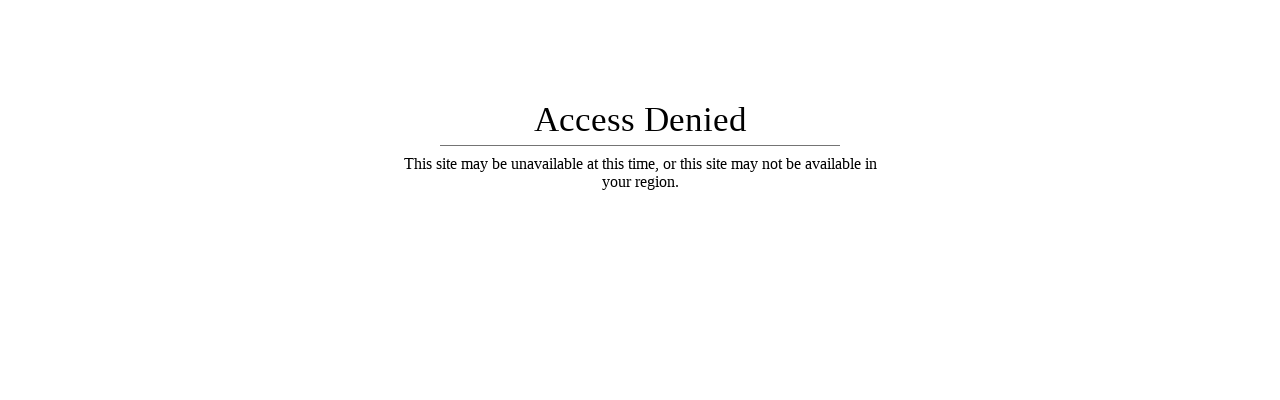

--- FILE ---
content_type: text/html; charset=utf-8
request_url: https://carpetrides.com/collections/all-carpetrides-car-rugs-mats/rubber-floor-mat
body_size: 33506
content:
<!doctype html>
<html class="no-js" lang="en">
  <head>
<script src="https://sapi.negate.io/script/S3Ts5S92O6ylylCXSc1VpQ==?shop=carpetrides.myshopify.com"></script>

    <script>
      class RocketLazyLoadScripts{constructor(e){this.triggerEvents=e,this.eventOptions={passive:!0},this.userEventListener=this.triggerListener.bind(this),this.delayedScripts={normal:[],async:[],defer:[]},this.allJQueries=[]}_addUserInteractionListener(e){this.triggerEvents.forEach((t=>window.addEventListener(t,e.userEventListener,e.eventOptions)))}_removeUserInteractionListener(e){this.triggerEvents.forEach((t=>window.removeEventListener(t,e.userEventListener,e.eventOptions)))}triggerListener(){this._removeUserInteractionListener(this),"loading"===document.readyState?document.addEventListener("DOMContentLoaded",this._loadEverythingNow.bind(this)):this._loadEverythingNow()}async _loadEverythingNow(){this._delayEventListeners(),this._delayJQueryReady(this),this._handleDocumentWrite(),this._registerAllDelayedScripts(),this._preloadAllScripts(),await this._loadScriptsFromList(this.delayedScripts.normal),await this._loadScriptsFromList(this.delayedScripts.defer),await this._loadScriptsFromList(this.delayedScripts.async),await this._triggerDOMContentLoaded(),await this._triggerWindowLoad(),window.dispatchEvent(new Event("rocket-allScriptsLoaded"))}_registerAllDelayedScripts(){document.querySelectorAll("script[type=rocketlazyloadscript]").forEach((e=>{e.hasAttribute("src")?e.hasAttribute("async")&&!1!==e.async?this.delayedScripts.async.push(e):e.hasAttribute("defer")&&!1!==e.defer||"module"===e.getAttribute("data-rocket-type")?this.delayedScripts.defer.push(e):this.delayedScripts.normal.push(e):this.delayedScripts.normal.push(e)}))}async _transformScript(e){return await this._requestAnimFrame(),new Promise((t=>{const n=document.createElement("script");let r;[...e.attributes].forEach((e=>{let t=e.nodeName;"type"!==t&&("data-rocket-type"===t&&(t="type",r=e.nodeValue),n.setAttribute(t,e.nodeValue))})),e.hasAttribute("src")?(n.addEventListener("load",t),n.addEventListener("error",t)):(n.text=e.text,t()),e.parentNode.replaceChild(n,e)}))}async _loadScriptsFromList(e){const t=e.shift();return t?(await this._transformScript(t),this._loadScriptsFromList(e)):Promise.resolve()}_preloadAllScripts(){var e=document.createDocumentFragment();[...this.delayedScripts.normal,...this.delayedScripts.defer,...this.delayedScripts.async].forEach((t=>{const n=t.getAttribute("src");if(n){const t=document.createElement("link");t.href=n,t.rel="preload",t.as="script",e.appendChild(t)}})),document.head.appendChild(e)}_delayEventListeners(){let e={};function t(t,n){!function(t){function n(n){return e[t].eventsToRewrite.indexOf(n)>=0?"rocket-"+n:n}e[t]||(e[t]={originalFunctions:{add:t.addEventListener,remove:t.removeEventListener},eventsToRewrite:[]},t.addEventListener=function(){arguments[0]=n(arguments[0]),e[t].originalFunctions.add.apply(t,arguments)},t.removeEventListener=function(){arguments[0]=n(arguments[0]),e[t].originalFunctions.remove.apply(t,arguments)})}(t),e[t].eventsToRewrite.push(n)}function n(e,t){let n=e[t];Object.defineProperty(e,t,{get:()=>n||function(){},set(r){e["rocket"+t]=n=r}})}t(document,"DOMContentLoaded"),t(window,"DOMContentLoaded"),t(window,"load"),t(window,"pageshow"),t(document,"readystatechange"),n(document,"onreadystatechange"),n(window,"onload"),n(window,"onpageshow")}_delayJQueryReady(e){let t=window.jQuery;Object.defineProperty(window,"jQuery",{get:()=>t,set(n){if(n&&n.fn&&!e.allJQueries.includes(n)){n.fn.ready=n.fn.init.prototype.ready=function(t){e.domReadyFired?t.bind(document)(n):document.addEventListener("rocket-DOMContentLoaded",(()=>t.bind(document)(n)))};const t=n.fn.on;n.fn.on=n.fn.init.prototype.on=function(){if(this[0]===window){function e(e){return e.split(" ").map((e=>"load"===e||0===e.indexOf("load.")?"rocket-jquery-load":e)).join(" ")}"string"==typeof arguments[0]||arguments[0]instanceof String?arguments[0]=e(arguments[0]):"object"==typeof arguments[0]&&Object.keys(arguments[0]).forEach((t=>{delete Object.assign(arguments[0],{[e(t)]:arguments[0][t]})[t]}))}return t.apply(this,arguments),this},e.allJQueries.push(n)}t=n}})}async _triggerDOMContentLoaded(){this.domReadyFired=!0,await this._requestAnimFrame(),document.dispatchEvent(new Event("rocket-DOMContentLoaded")),await this._requestAnimFrame(),window.dispatchEvent(new Event("rocket-DOMContentLoaded")),await this._requestAnimFrame(),document.dispatchEvent(new Event("rocket-readystatechange")),await this._requestAnimFrame(),document.rocketonreadystatechange&&document.rocketonreadystatechange()}async _triggerWindowLoad(){await this._requestAnimFrame(),window.dispatchEvent(new Event("rocket-load")),await this._requestAnimFrame(),window.rocketonload&&window.rocketonload(),await this._requestAnimFrame(),this.allJQueries.forEach((e=>e(window).trigger("rocket-jquery-load"))),window.dispatchEvent(new Event("rocket-pageshow")),await this._requestAnimFrame(),window.rocketonpageshow&&window.rocketonpageshow()}_handleDocumentWrite(){const e=new Map;document.write=document.writeln=function(t){const n=document.currentScript,r=document.createRange(),i=n.parentElement;let o=e.get(n);void 0===o&&(o=n.nextSibling,e.set(n,o));const a=document.createDocumentFragment();r.setStart(a,0),a.appendChild(r.createContextualFragment(t)),i.insertBefore(a,o)}}async _requestAnimFrame(){return new Promise((e=>requestAnimationFrame(e)))}static run(){const e=new RocketLazyLoadScripts(["keydown","mousemove","touchmove","touchstart","touchend","wheel"]);e._addUserInteractionListener(e)}}RocketLazyLoadScripts.run();
    </script>
    <!-- Added by AVADA SEO Suite -->
    

    <!-- /Added by AVADA SEO Suite --><!-- BEGIN PRIVY WIDGET CODE -->
    <script type="text/javascript">
      var _d_site = _d_site || 'E4934D5E409ED4BF6FBB5853';
    </script>
    <script src="https://widget.privy.com/assets/widget.js"></script>
    <!-- END PRIVY WIDGET CODE -->
    <!-- Google Tag Manager -->
    <script>
      (function(w,d,s,l,i){w[l]=w[l]||[];w[l].push({'gtm.start':
      new Date().getTime(),event:'gtm.js'});var f=d.getElementsByTagName(s)[0],
      j=d.createElement(s),dl=l!='dataLayer'?'&l='+l:'';j.async=true;j.src=
      'https://www.googletagmanager.com/gtm.js?id='+i+dl;f.parentNode.insertBefore(j,f);
      })(window,document,'script','dataLayer','GTM-5C986FM');
    </script>
    <!-- End Google Tag Manager -->

    <!-- Symmetry 4.11.7 -->

    <link rel="preload" href="//carpetrides.com/cdn/shop/t/5/assets/styles.css?v=104625352364532107981731017803" as="style">
    <meta charset="utf-8" />
<meta name="viewport" content="width=device-width,initial-scale=1.0" />
<meta http-equiv="X-UA-Compatible" content="IE=edge">

<link rel="preconnect" href="https://cdn.shopify.com" crossorigin>
<link rel="preconnect" href="https://fonts.shopify.com" crossorigin>
<link rel="preconnect" href="https://monorail-edge.shopifysvc.com"><link rel="preload" as="font" href="" type="font/woff2" crossorigin>
<link rel="preload" as="font" href="" type="font/woff2" crossorigin>
<link rel="preload" as="font" href="" type="font/woff2" crossorigin>
<link rel="preload" as="font" href="" type="font/woff2" crossorigin><link rel="preload" href="//carpetrides.com/cdn/shop/t/5/assets/vendor.js?v=105202062377205878661614185584" as="script">
<link rel="preload" href="//carpetrides.com/cdn/shop/t/5/assets/theme.js?v=150063084646936605281614185584" as="script"><link rel="canonical" href="https://carpetrides.com/collections/all-carpetrides-car-rugs-mats/rubber-floor-mat" /><meta name="description" content="Here&#39;s the big picture of all of our CarpetRides Real Oriental Car Rugs &amp; Mats. This lists all of our all wool, wool &amp; silk, and rear seat choices. We have the largest selection of authentic handmade oriental car rugs anywhere today. Any Questions, please drop us an email at Customer Support@carpetrides.com or call us at 1-800-648-6679. All Prices are for a pair of rugs. Shipping is Free in the Continental USA Because we are THE source for real Oriental Car Mats / Car Rugs; CarpetRides Authentic Oriental Car Rugs &amp; Car Mats - 100% Handmade &amp; Imported">
    <meta name="theme-color" content="#013299">


<meta property="og:site_name" content="CarpetRides">
<meta property="og:url" content="https://carpetrides.com/collections/all-carpetrides-car-rugs-mats/rubber-floor-mat">
<meta property="og:title" content="All CarpetRides Real Oriental Car Rugs & Car Mats">
<meta property="og:type" content="product.group">
<meta property="og:description" content="Here&#39;s the big picture of all of our CarpetRides Real Oriental Car Rugs &amp; Mats. This lists all of our all wool, wool &amp; silk, and rear seat choices. We have the largest selection of authentic handmade oriental car rugs anywhere today. Any Questions, please drop us an email at Customer Support@carpetrides.com or call us at 1-800-648-6679. All Prices are for a pair of rugs. Shipping is Free in the Continental USA Because we are THE source for real Oriental Car Mats / Car Rugs; CarpetRides Authentic Oriental Car Rugs &amp; Car Mats - 100% Handmade &amp; Imported">

<meta property="og:image" content="http://carpetrides.com/cdn/shop/collections/c8e2e8ba45d0aedc6c0f8aa141db159b_1200x1200.jpg?v=1733414009">
      <meta property="og:image:width" content="3024">
      <meta property="og:image:height" content="4032">
<meta property="og:image:secure_url" content="https://carpetrides.com/cdn/shop/collections/c8e2e8ba45d0aedc6c0f8aa141db159b_1200x1200.jpg?v=1733414009">


  <meta name="twitter:site" content="@carpetrides">

<meta name="twitter:card" content="summary_large_image">
<meta name="twitter:title" content="All CarpetRides Real Oriental Car Rugs & Car Mats">
<meta name="twitter:description" content="Here&#39;s the big picture of all of our CarpetRides Real Oriental Car Rugs &amp; Mats. This lists all of our all wool, wool &amp; silk, and rear seat choices. We have the largest selection of authentic handmade oriental car rugs anywhere today. Any Questions, please drop us an email at Customer Support@carpetrides.com or call us at 1-800-648-6679. All Prices are for a pair of rugs. Shipping is Free in the Continental USA Because we are THE source for real Oriental Car Mats / Car Rugs; CarpetRides Authentic Oriental Car Rugs &amp; Car Mats - 100% Handmade &amp; Imported">


    <link href="//carpetrides.com/cdn/shop/t/5/assets/styles.css?v=104625352364532107981731017803" rel="stylesheet" type="text/css" media="all" />

    <script>
      window.theme = window.theme || {};
      theme.money_format = "${{amount}}";
      theme.strings = {
        previous: "Previous",
        next: "Next",
        addressError: "Error looking up that address",
        addressNoResults: "No results for that address",
        addressQueryLimit: "You have exceeded the Google API usage limit. Consider upgrading to a \u003ca href=\"https:\/\/developers.google.com\/maps\/premium\/usage-limits\"\u003ePremium Plan\u003c\/a\u003e.",
        authError: "There was a problem authenticating your Google Maps API Key.",
        icon_labels_left: "Left",
        icon_labels_right: "Right",
        icon_labels_down: "Down",
        icon_labels_close: "Close",
        cart_terms_confirmation: "You must agree to the terms and conditions before continuing.",
        products_listing_from: "From",
        layout_live_search_see_all: "See all results",
        products_product_add_to_cart: "Add to Cart",
        products_variant_no_stock: "Sold out",
        products_variant_non_existent: "Unavailable",
        onlyXLeft: "[[ quantity ]] in stock",
        products_product_unit_price_separator: " \/ ",
        general_navigation_menu_toggle_aria_label: "Toggle menu",
        products_added_notification_title: "Just added",
        products_added_notification_item: "Item",
        products_added_notification_unit_price: "Item price",
        products_added_notification_quantity: "Qty",
        products_added_notification_total_price: "Total price",
        products_added_notification_shipping_note: "Excl. shipping",
        products_added_notification_keep_shopping: "Keep Shopping",
        products_added_notification_cart: "Cart",
        products_product_adding_to_cart: "Adding",
        products_product_added_to_cart: "Added to cart",
        products_added_notification_subtotal: "Subtotal",
        products_labels_sold_out: "Sold Out",
        products_labels_sale: "Sale",
        general_quick_search_pages: "Pages",
        general_quick_search_no_results: "Sorry, we couldn\u0026#39;t find any results"
      };
      theme.routes = {
        search_url: '/search',
        cart_url: '/cart',
        cart_add_url: '/cart/add',
        cart_change_url: '/cart/change'
      };
      theme.settings = {
        cart_type: "page",
        prod_thumb_detail_show: true,
        show_size_chart: false
      };
      document.documentElement.className = document.documentElement.className.replace('no-js', '');
    </script>

    <script>window.performance && window.performance.mark && window.performance.mark('shopify.content_for_header.start');</script><meta name="google-site-verification" content="aCTYKD_QWxT9JzLmtGEBBi42vz2-a50tBu1-aZQN57I">
<meta id="shopify-digital-wallet" name="shopify-digital-wallet" content="/5391450146/digital_wallets/dialog">
<meta name="shopify-checkout-api-token" content="130c9b350119565bc716b78d0da13a06">
<meta id="in-context-paypal-metadata" data-shop-id="5391450146" data-venmo-supported="false" data-environment="production" data-locale="en_US" data-paypal-v4="true" data-currency="USD">
<link rel="alternate" type="application/atom+xml" title="Feed" href="/collections/all-carpetrides-car-rugs-mats/rubber-floor-mat.atom" />
<link rel="alternate" type="application/json+oembed" href="https://carpetrides.com/collections/all-carpetrides-car-rugs-mats/rubber-floor-mat.oembed">
<script async="async" src="/checkouts/internal/preloads.js?locale=en-US"></script>
<link rel="preconnect" href="https://shop.app" crossorigin="anonymous">
<script async="async" src="https://shop.app/checkouts/internal/preloads.js?locale=en-US&shop_id=5391450146" crossorigin="anonymous"></script>
<script id="apple-pay-shop-capabilities" type="application/json">{"shopId":5391450146,"countryCode":"US","currencyCode":"USD","merchantCapabilities":["supports3DS"],"merchantId":"gid:\/\/shopify\/Shop\/5391450146","merchantName":"CarpetRides","requiredBillingContactFields":["postalAddress","email","phone"],"requiredShippingContactFields":["postalAddress","email","phone"],"shippingType":"shipping","supportedNetworks":["visa","masterCard","amex","discover","elo","jcb"],"total":{"type":"pending","label":"CarpetRides","amount":"1.00"},"shopifyPaymentsEnabled":true,"supportsSubscriptions":true}</script>
<script id="shopify-features" type="application/json">{"accessToken":"130c9b350119565bc716b78d0da13a06","betas":["rich-media-storefront-analytics"],"domain":"carpetrides.com","predictiveSearch":true,"shopId":5391450146,"locale":"en"}</script>
<script>var Shopify = Shopify || {};
Shopify.shop = "carpetrides.myshopify.com";
Shopify.locale = "en";
Shopify.currency = {"active":"USD","rate":"1.0"};
Shopify.country = "US";
Shopify.theme = {"name":"Theme export  carpetrides-myshopify-com-symmetr...","id":120122736674,"schema_name":"Symmetry","schema_version":"4.11.7","theme_store_id":null,"role":"main"};
Shopify.theme.handle = "null";
Shopify.theme.style = {"id":null,"handle":null};
Shopify.cdnHost = "carpetrides.com/cdn";
Shopify.routes = Shopify.routes || {};
Shopify.routes.root = "/";</script>
<script type="module">!function(o){(o.Shopify=o.Shopify||{}).modules=!0}(window);</script>
<script>!function(o){function n(){var o=[];function n(){o.push(Array.prototype.slice.apply(arguments))}return n.q=o,n}var t=o.Shopify=o.Shopify||{};t.loadFeatures=n(),t.autoloadFeatures=n()}(window);</script>
<script>
  window.ShopifyPay = window.ShopifyPay || {};
  window.ShopifyPay.apiHost = "shop.app\/pay";
  window.ShopifyPay.redirectState = null;
</script>
<script id="shop-js-analytics" type="application/json">{"pageType":"collection"}</script>
<script defer="defer" async type="module" src="//carpetrides.com/cdn/shopifycloud/shop-js/modules/v2/client.init-shop-cart-sync_BT-GjEfc.en.esm.js"></script>
<script defer="defer" async type="module" src="//carpetrides.com/cdn/shopifycloud/shop-js/modules/v2/chunk.common_D58fp_Oc.esm.js"></script>
<script defer="defer" async type="module" src="//carpetrides.com/cdn/shopifycloud/shop-js/modules/v2/chunk.modal_xMitdFEc.esm.js"></script>
<script type="module">
  await import("//carpetrides.com/cdn/shopifycloud/shop-js/modules/v2/client.init-shop-cart-sync_BT-GjEfc.en.esm.js");
await import("//carpetrides.com/cdn/shopifycloud/shop-js/modules/v2/chunk.common_D58fp_Oc.esm.js");
await import("//carpetrides.com/cdn/shopifycloud/shop-js/modules/v2/chunk.modal_xMitdFEc.esm.js");

  window.Shopify.SignInWithShop?.initShopCartSync?.({"fedCMEnabled":true,"windoidEnabled":true});

</script>
<script>
  window.Shopify = window.Shopify || {};
  if (!window.Shopify.featureAssets) window.Shopify.featureAssets = {};
  window.Shopify.featureAssets['shop-js'] = {"shop-cart-sync":["modules/v2/client.shop-cart-sync_DZOKe7Ll.en.esm.js","modules/v2/chunk.common_D58fp_Oc.esm.js","modules/v2/chunk.modal_xMitdFEc.esm.js"],"init-fed-cm":["modules/v2/client.init-fed-cm_B6oLuCjv.en.esm.js","modules/v2/chunk.common_D58fp_Oc.esm.js","modules/v2/chunk.modal_xMitdFEc.esm.js"],"shop-cash-offers":["modules/v2/client.shop-cash-offers_D2sdYoxE.en.esm.js","modules/v2/chunk.common_D58fp_Oc.esm.js","modules/v2/chunk.modal_xMitdFEc.esm.js"],"shop-login-button":["modules/v2/client.shop-login-button_QeVjl5Y3.en.esm.js","modules/v2/chunk.common_D58fp_Oc.esm.js","modules/v2/chunk.modal_xMitdFEc.esm.js"],"pay-button":["modules/v2/client.pay-button_DXTOsIq6.en.esm.js","modules/v2/chunk.common_D58fp_Oc.esm.js","modules/v2/chunk.modal_xMitdFEc.esm.js"],"shop-button":["modules/v2/client.shop-button_DQZHx9pm.en.esm.js","modules/v2/chunk.common_D58fp_Oc.esm.js","modules/v2/chunk.modal_xMitdFEc.esm.js"],"avatar":["modules/v2/client.avatar_BTnouDA3.en.esm.js"],"init-windoid":["modules/v2/client.init-windoid_CR1B-cfM.en.esm.js","modules/v2/chunk.common_D58fp_Oc.esm.js","modules/v2/chunk.modal_xMitdFEc.esm.js"],"init-shop-for-new-customer-accounts":["modules/v2/client.init-shop-for-new-customer-accounts_C_vY_xzh.en.esm.js","modules/v2/client.shop-login-button_QeVjl5Y3.en.esm.js","modules/v2/chunk.common_D58fp_Oc.esm.js","modules/v2/chunk.modal_xMitdFEc.esm.js"],"init-shop-email-lookup-coordinator":["modules/v2/client.init-shop-email-lookup-coordinator_BI7n9ZSv.en.esm.js","modules/v2/chunk.common_D58fp_Oc.esm.js","modules/v2/chunk.modal_xMitdFEc.esm.js"],"init-shop-cart-sync":["modules/v2/client.init-shop-cart-sync_BT-GjEfc.en.esm.js","modules/v2/chunk.common_D58fp_Oc.esm.js","modules/v2/chunk.modal_xMitdFEc.esm.js"],"shop-toast-manager":["modules/v2/client.shop-toast-manager_DiYdP3xc.en.esm.js","modules/v2/chunk.common_D58fp_Oc.esm.js","modules/v2/chunk.modal_xMitdFEc.esm.js"],"init-customer-accounts":["modules/v2/client.init-customer-accounts_D9ZNqS-Q.en.esm.js","modules/v2/client.shop-login-button_QeVjl5Y3.en.esm.js","modules/v2/chunk.common_D58fp_Oc.esm.js","modules/v2/chunk.modal_xMitdFEc.esm.js"],"init-customer-accounts-sign-up":["modules/v2/client.init-customer-accounts-sign-up_iGw4briv.en.esm.js","modules/v2/client.shop-login-button_QeVjl5Y3.en.esm.js","modules/v2/chunk.common_D58fp_Oc.esm.js","modules/v2/chunk.modal_xMitdFEc.esm.js"],"shop-follow-button":["modules/v2/client.shop-follow-button_CqMgW2wH.en.esm.js","modules/v2/chunk.common_D58fp_Oc.esm.js","modules/v2/chunk.modal_xMitdFEc.esm.js"],"checkout-modal":["modules/v2/client.checkout-modal_xHeaAweL.en.esm.js","modules/v2/chunk.common_D58fp_Oc.esm.js","modules/v2/chunk.modal_xMitdFEc.esm.js"],"shop-login":["modules/v2/client.shop-login_D91U-Q7h.en.esm.js","modules/v2/chunk.common_D58fp_Oc.esm.js","modules/v2/chunk.modal_xMitdFEc.esm.js"],"lead-capture":["modules/v2/client.lead-capture_BJmE1dJe.en.esm.js","modules/v2/chunk.common_D58fp_Oc.esm.js","modules/v2/chunk.modal_xMitdFEc.esm.js"],"payment-terms":["modules/v2/client.payment-terms_Ci9AEqFq.en.esm.js","modules/v2/chunk.common_D58fp_Oc.esm.js","modules/v2/chunk.modal_xMitdFEc.esm.js"]};
</script>
<script>(function() {
  var isLoaded = false;
  function asyncLoad() {
    if (isLoaded) return;
    isLoaded = true;
    var urls = ["https:\/\/d23dclunsivw3h.cloudfront.net\/redirect-app.js?shop=carpetrides.myshopify.com","https:\/\/seo.apps.avada.io\/avada-seo-installed.js?shop=carpetrides.myshopify.com","\/\/cdn.shopify.com\/proxy\/e0ed27c967eb869aeba8e4c2ea8514e495f618605c860c424ee3984b84dfef0f\/shopify-script-tags.s3.eu-west-1.amazonaws.com\/smartseo\/instantpage.js?shop=carpetrides.myshopify.com\u0026sp-cache-control=cHVibGljLCBtYXgtYWdlPTkwMA","https:\/\/cdn1.avada.io\/flying-pages\/module.js?shop=carpetrides.myshopify.com","\/\/cdn.shopify.com\/proxy\/310c15e5d908c847b65e7e1d865772def90e99216c9c9b72a80b0622e5b65c1a\/app.ardalio.com\/shopify\/3\/311975\/wts7.js?shop=carpetrides.myshopify.com\u0026sp-cache-control=cHVibGljLCBtYXgtYWdlPTkwMA"];
    for (var i = 0; i < urls.length; i++) {
      var s = document.createElement('script');
      s.type = 'text/javascript';
      s.async = true;
      s.src = urls[i];
      var x = document.getElementsByTagName('script')[0];
      x.parentNode.insertBefore(s, x);
    }
  };
  if(window.attachEvent) {
    window.attachEvent('onload', asyncLoad);
  } else {
    window.addEventListener('load', asyncLoad, false);
  }
})();</script>
<script id="__st">var __st={"a":5391450146,"offset":-18000,"reqid":"699db462-d1dc-48b2-999e-cb6cda3d031f-1769033368","pageurl":"carpetrides.com\/collections\/all-carpetrides-car-rugs-mats\/rubber-floor-mat","u":"9ce061175726","p":"collection","rtyp":"collection","rid":260475453474};</script>
<script>window.ShopifyPaypalV4VisibilityTracking = true;</script>
<script id="captcha-bootstrap">!function(){'use strict';const t='contact',e='account',n='new_comment',o=[[t,t],['blogs',n],['comments',n],[t,'customer']],c=[[e,'customer_login'],[e,'guest_login'],[e,'recover_customer_password'],[e,'create_customer']],r=t=>t.map((([t,e])=>`form[action*='/${t}']:not([data-nocaptcha='true']) input[name='form_type'][value='${e}']`)).join(','),a=t=>()=>t?[...document.querySelectorAll(t)].map((t=>t.form)):[];function s(){const t=[...o],e=r(t);return a(e)}const i='password',u='form_key',d=['recaptcha-v3-token','g-recaptcha-response','h-captcha-response',i],f=()=>{try{return window.sessionStorage}catch{return}},m='__shopify_v',_=t=>t.elements[u];function p(t,e,n=!1){try{const o=window.sessionStorage,c=JSON.parse(o.getItem(e)),{data:r}=function(t){const{data:e,action:n}=t;return t[m]||n?{data:e,action:n}:{data:t,action:n}}(c);for(const[e,n]of Object.entries(r))t.elements[e]&&(t.elements[e].value=n);n&&o.removeItem(e)}catch(o){console.error('form repopulation failed',{error:o})}}const l='form_type',E='cptcha';function T(t){t.dataset[E]=!0}const w=window,h=w.document,L='Shopify',v='ce_forms',y='captcha';let A=!1;((t,e)=>{const n=(g='f06e6c50-85a8-45c8-87d0-21a2b65856fe',I='https://cdn.shopify.com/shopifycloud/storefront-forms-hcaptcha/ce_storefront_forms_captcha_hcaptcha.v1.5.2.iife.js',D={infoText:'Protected by hCaptcha',privacyText:'Privacy',termsText:'Terms'},(t,e,n)=>{const o=w[L][v],c=o.bindForm;if(c)return c(t,g,e,D).then(n);var r;o.q.push([[t,g,e,D],n]),r=I,A||(h.body.append(Object.assign(h.createElement('script'),{id:'captcha-provider',async:!0,src:r})),A=!0)});var g,I,D;w[L]=w[L]||{},w[L][v]=w[L][v]||{},w[L][v].q=[],w[L][y]=w[L][y]||{},w[L][y].protect=function(t,e){n(t,void 0,e),T(t)},Object.freeze(w[L][y]),function(t,e,n,w,h,L){const[v,y,A,g]=function(t,e,n){const i=e?o:[],u=t?c:[],d=[...i,...u],f=r(d),m=r(i),_=r(d.filter((([t,e])=>n.includes(e))));return[a(f),a(m),a(_),s()]}(w,h,L),I=t=>{const e=t.target;return e instanceof HTMLFormElement?e:e&&e.form},D=t=>v().includes(t);t.addEventListener('submit',(t=>{const e=I(t);if(!e)return;const n=D(e)&&!e.dataset.hcaptchaBound&&!e.dataset.recaptchaBound,o=_(e),c=g().includes(e)&&(!o||!o.value);(n||c)&&t.preventDefault(),c&&!n&&(function(t){try{if(!f())return;!function(t){const e=f();if(!e)return;const n=_(t);if(!n)return;const o=n.value;o&&e.removeItem(o)}(t);const e=Array.from(Array(32),(()=>Math.random().toString(36)[2])).join('');!function(t,e){_(t)||t.append(Object.assign(document.createElement('input'),{type:'hidden',name:u})),t.elements[u].value=e}(t,e),function(t,e){const n=f();if(!n)return;const o=[...t.querySelectorAll(`input[type='${i}']`)].map((({name:t})=>t)),c=[...d,...o],r={};for(const[a,s]of new FormData(t).entries())c.includes(a)||(r[a]=s);n.setItem(e,JSON.stringify({[m]:1,action:t.action,data:r}))}(t,e)}catch(e){console.error('failed to persist form',e)}}(e),e.submit())}));const S=(t,e)=>{t&&!t.dataset[E]&&(n(t,e.some((e=>e===t))),T(t))};for(const o of['focusin','change'])t.addEventListener(o,(t=>{const e=I(t);D(e)&&S(e,y())}));const B=e.get('form_key'),M=e.get(l),P=B&&M;t.addEventListener('DOMContentLoaded',(()=>{const t=y();if(P)for(const e of t)e.elements[l].value===M&&p(e,B);[...new Set([...A(),...v().filter((t=>'true'===t.dataset.shopifyCaptcha))])].forEach((e=>S(e,t)))}))}(h,new URLSearchParams(w.location.search),n,t,e,['guest_login'])})(!0,!0)}();</script>
<script integrity="sha256-4kQ18oKyAcykRKYeNunJcIwy7WH5gtpwJnB7kiuLZ1E=" data-source-attribution="shopify.loadfeatures" defer="defer" src="//carpetrides.com/cdn/shopifycloud/storefront/assets/storefront/load_feature-a0a9edcb.js" crossorigin="anonymous"></script>
<script crossorigin="anonymous" defer="defer" src="//carpetrides.com/cdn/shopifycloud/storefront/assets/shopify_pay/storefront-65b4c6d7.js?v=20250812"></script>
<script data-source-attribution="shopify.dynamic_checkout.dynamic.init">var Shopify=Shopify||{};Shopify.PaymentButton=Shopify.PaymentButton||{isStorefrontPortableWallets:!0,init:function(){window.Shopify.PaymentButton.init=function(){};var t=document.createElement("script");t.src="https://carpetrides.com/cdn/shopifycloud/portable-wallets/latest/portable-wallets.en.js",t.type="module",document.head.appendChild(t)}};
</script>
<script data-source-attribution="shopify.dynamic_checkout.buyer_consent">
  function portableWalletsHideBuyerConsent(e){var t=document.getElementById("shopify-buyer-consent"),n=document.getElementById("shopify-subscription-policy-button");t&&n&&(t.classList.add("hidden"),t.setAttribute("aria-hidden","true"),n.removeEventListener("click",e))}function portableWalletsShowBuyerConsent(e){var t=document.getElementById("shopify-buyer-consent"),n=document.getElementById("shopify-subscription-policy-button");t&&n&&(t.classList.remove("hidden"),t.removeAttribute("aria-hidden"),n.addEventListener("click",e))}window.Shopify?.PaymentButton&&(window.Shopify.PaymentButton.hideBuyerConsent=portableWalletsHideBuyerConsent,window.Shopify.PaymentButton.showBuyerConsent=portableWalletsShowBuyerConsent);
</script>
<script data-source-attribution="shopify.dynamic_checkout.cart.bootstrap">document.addEventListener("DOMContentLoaded",(function(){function t(){return document.querySelector("shopify-accelerated-checkout-cart, shopify-accelerated-checkout")}if(t())Shopify.PaymentButton.init();else{new MutationObserver((function(e,n){t()&&(Shopify.PaymentButton.init(),n.disconnect())})).observe(document.body,{childList:!0,subtree:!0})}}));
</script>
<script id='scb4127' type='text/javascript' async='' src='https://carpetrides.com/cdn/shopifycloud/privacy-banner/storefront-banner.js'></script><link id="shopify-accelerated-checkout-styles" rel="stylesheet" media="screen" href="https://carpetrides.com/cdn/shopifycloud/portable-wallets/latest/accelerated-checkout-backwards-compat.css" crossorigin="anonymous">
<style id="shopify-accelerated-checkout-cart">
        #shopify-buyer-consent {
  margin-top: 1em;
  display: inline-block;
  width: 100%;
}

#shopify-buyer-consent.hidden {
  display: none;
}

#shopify-subscription-policy-button {
  background: none;
  border: none;
  padding: 0;
  text-decoration: underline;
  font-size: inherit;
  cursor: pointer;
}

#shopify-subscription-policy-button::before {
  box-shadow: none;
}

      </style>

<script>window.performance && window.performance.mark && window.performance.mark('shopify.content_for_header.end');</script>
    <!-- Google Webmaster Tools Site Verification -->
    <meta name="google-site-verification" content="aCTYKD_QWxT9JzLmtGEBBi42vz2-a50tBu1-aZQN57I">
    <link rel="dns-prefetch" href="https://cdn.secomapp.com/">
<link rel="dns-prefetch" href="https://ajax.googleapis.com/">
<link rel="dns-prefetch" href="https://cdnjs.cloudflare.com/">
<link rel="preload" as="stylesheet" href="//carpetrides.com/cdn/shop/t/5/assets/sca-pp.css?v=178374312540912810101641166483">

<link rel="stylesheet" href="//carpetrides.com/cdn/shop/t/5/assets/sca-pp.css?v=178374312540912810101641166483">
 <script>
  
  SCAPPShop = {};
    
  </script>
  <!-- BEGIN app block: shopify://apps/smart-seo/blocks/smartseo/7b0a6064-ca2e-4392-9a1d-8c43c942357b --><meta name="smart-seo-integrated" content="true" /><!-- metatagsSavedToSEOFields: false --><!-- BEGIN app snippet: smartseo.custom.schemas.jsonld --><!-- END app snippet --><!-- BEGIN app snippet: smartseo.collection.metatags --><!-- collection_seo_template_metafield:  --><title>All CarpetRides Real Oriental Car Rugs &amp; Car Mats</title>
<meta name="description" content="Here&#39;s the big picture of all of our CarpetRides Real Oriental Car Rugs &amp; Mats. This lists all of our all wool, wool &amp; silk, and rear seat choices. We have the largest selection of authentic handmade oriental car rugs anywhere today. Any Questions, please drop us an email at Customer Support@carpetrides.com or call us at 1-800-648-6679. All Prices are for a pair of rugs. Shipping is Free in the Continental USA Because we are THE source for real Oriental Car Mats / Car Rugs; CarpetRides Authentic Oriental Car Rugs &amp; Car Mats - 100% Handmade &amp; Imported" />
<meta name="smartseo-timestamp" content="0" /><!-- END app snippet --><!-- BEGIN app snippet: smartseo.no.index -->





<!-- END app snippet --><!-- END app block --><!-- BEGIN app block: shopify://apps/bm-country-blocker-ip-blocker/blocks/boostmark-blocker/bf9db4b9-be4b-45e1-8127-bbcc07d93e7e -->

  <script src="https://cdn.shopify.com/extensions/019b300f-1323-7b7a-bda2-a589132c3189/boostymark-regionblock-71/assets/blocker.js?v=4&shop=carpetrides.myshopify.com" async></script>
  <script src="https://cdn.shopify.com/extensions/019b300f-1323-7b7a-bda2-a589132c3189/boostymark-regionblock-71/assets/jk4ukh.js?c=6&shop=carpetrides.myshopify.com" async></script>

  
    <script async>
      function _0x3f8f(_0x223ce8,_0x21bbeb){var _0x6fb9ec=_0x6fb9();return _0x3f8f=function(_0x3f8f82,_0x5dbe6e){_0x3f8f82=_0x3f8f82-0x191;var _0x51bf69=_0x6fb9ec[_0x3f8f82];return _0x51bf69;},_0x3f8f(_0x223ce8,_0x21bbeb);}(function(_0x4724fe,_0xeb51bb){var _0x47dea2=_0x3f8f,_0x141c8b=_0x4724fe();while(!![]){try{var _0x4a9abe=parseInt(_0x47dea2(0x1af))/0x1*(-parseInt(_0x47dea2(0x1aa))/0x2)+-parseInt(_0x47dea2(0x1a7))/0x3*(parseInt(_0x47dea2(0x192))/0x4)+parseInt(_0x47dea2(0x1a3))/0x5*(parseInt(_0x47dea2(0x1a6))/0x6)+-parseInt(_0x47dea2(0x19d))/0x7*(-parseInt(_0x47dea2(0x191))/0x8)+-parseInt(_0x47dea2(0x1a4))/0x9*(parseInt(_0x47dea2(0x196))/0xa)+-parseInt(_0x47dea2(0x1a0))/0xb+parseInt(_0x47dea2(0x198))/0xc;if(_0x4a9abe===_0xeb51bb)break;else _0x141c8b['push'](_0x141c8b['shift']());}catch(_0x5bdae7){_0x141c8b['push'](_0x141c8b['shift']());}}}(_0x6fb9,0x2b917),function e(){var _0x379294=_0x3f8f;window[_0x379294(0x19f)]=![];var _0x59af3b=new MutationObserver(function(_0x10185c){var _0x39bea0=_0x379294;_0x10185c[_0x39bea0(0x19b)](function(_0x486a2e){var _0x1ea3a0=_0x39bea0;_0x486a2e['addedNodes'][_0x1ea3a0(0x19b)](function(_0x1880c1){var _0x37d441=_0x1ea3a0;if(_0x1880c1[_0x37d441(0x193)]===_0x37d441(0x19c)&&window[_0x37d441(0x19f)]==![]){var _0x64f391=_0x1880c1['textContent']||_0x1880c1[_0x37d441(0x19e)];_0x64f391[_0x37d441(0x1ad)](_0x37d441(0x1ab))&&(window[_0x37d441(0x19f)]=!![],window['_bm_blocked_script']=_0x64f391,_0x1880c1[_0x37d441(0x194)][_0x37d441(0x1a2)](_0x1880c1),_0x59af3b[_0x37d441(0x195)]());}});});});_0x59af3b[_0x379294(0x1a9)](document[_0x379294(0x1a5)],{'childList':!![],'subtree':!![]}),setTimeout(()=>{var _0x43bd71=_0x379294;if(!window[_0x43bd71(0x1ae)]&&window['_bm_blocked']){var _0x4f89e0=document[_0x43bd71(0x1a8)](_0x43bd71(0x19a));_0x4f89e0[_0x43bd71(0x1ac)]=_0x43bd71(0x197),_0x4f89e0[_0x43bd71(0x1a1)]=window['_bm_blocked_script'],document[_0x43bd71(0x199)]['appendChild'](_0x4f89e0);}},0x2ee0);}());function _0x6fb9(){var _0x432d5b=['head','script','forEach','SCRIPT','7fPmGqS','src','_bm_blocked','1276902CZtaAd','textContent','removeChild','5xRSprd','513qTrjgw','documentElement','1459980yoQzSv','6QRCLrj','createElement','observe','33750bDyRAA','var\x20customDocumentWrite\x20=\x20function(content)','className','includes','bmExtension','11ecERGS','2776368sDqaNF','444776RGnQWH','nodeName','parentNode','disconnect','25720cFqzCY','analytics','3105336gpytKO'];_0x6fb9=function(){return _0x432d5b;};return _0x6fb9();}
    </script>
  

  

  
    <script async>
      !function(){var t;new MutationObserver(function(t,e){if(document.body&&(e.disconnect(),!window.bmExtension)){let i=document.createElement('div');i.id='bm-preload-mask',i.style.cssText='position: fixed !important; top: 0 !important; left: 0 !important; width: 100% !important; height: 100% !important; background-color: white !important; z-index: 2147483647 !important; display: block !important;',document.body.appendChild(i),setTimeout(function(){i.parentNode&&i.parentNode.removeChild(i);},1e4);}}).observe(document.documentElement,{childList:!0,subtree:!0});}();
    </script>
  

  

  










  <script async>
    !function e(){document.body?function e(){let t=document.querySelector('head'),o=t&&t.hasAttribute('__cpp'),i=window.location.href,n=['shopifypreview','myshopify.com','shopify.com','carpetrides.com'].some(e=>i.includes(e));if(o||!n){document.body.innerHTML='';let s=document.createElement('div');s.textContent='Access Denied',s.style.position='fixed',s.style.top='50%',s.style.left='50%',s.style.transform='translate(-50%, -50%)',s.style.fontSize='2em',s.style.fontWeight='bold',document.body.appendChild(s);let d=new MutationObserver(e=>{e.forEach(()=>{document.body.innerHTML!==s.outerHTML&&(document.body.innerHTML='',document.body.appendChild(s));});});d.observe(document.body,{childList:!0,subtree:!0});}}():requestAnimationFrame(e);}();
  </script>




<!-- END app block --><!-- BEGIN app block: shopify://apps/essential-grid-gallery/blocks/app-embed/b252af1e-c43a-4272-b19c-e87bc447c686 -->


<link rel="stylesheet" href="https://cdn.shopify.com/extensions/019bb593-f5c3-701b-98c4-de436f6042cf/essential-grid-114/assets/settings.min.css" media="all">
<link rel="stylesheet" href="https://cdn.shopify.com/extensions/019bb593-f5c3-701b-98c4-de436f6042cf/essential-grid-114/assets/fontello.css" media="all">
<link rel="stylesheet" href="https://cdn.shopify.com/extensions/019bb593-f5c3-701b-98c4-de436f6042cf/essential-grid-114/assets/jquery.esgbox.min.css" media="all">
<link rel="stylesheet" href="https://cdn.shopify.com/extensions/019bb593-f5c3-701b-98c4-de436f6042cf/essential-grid-114/assets/hfeg-custom.css" media="all">
<link rel="stylesheet" href="https://cdnjs.cloudflare.com/ajax/libs/font-awesome/4.7.0/css/font-awesome.css" media="all">


<script src="https://cdn.shopify.com/extensions/019bb593-f5c3-701b-98c4-de436f6042cf/essential-grid-114/assets/jquery.min.js" defer="defer"></script>
<script src="https://cdn.shopify.com/extensions/019bb593-f5c3-701b-98c4-de436f6042cf/essential-grid-114/assets/rbtools.min.js" defer="defer"></script>
<script src="https://cdn.shopify.com/extensions/019bb593-f5c3-701b-98c4-de436f6042cf/essential-grid-114/assets/esg.min.js" defer="defer"></script>
<script src="https://cdn.shopify.com/extensions/019bb593-f5c3-701b-98c4-de436f6042cf/essential-grid-114/assets/esgbox.min.js" defer="defer"></script>





<script>
  document.addEventListener("DOMContentLoaded", (event) => {

    function loadScript(url, callback) {
        const script = document.createElement('script');
        script.type = 'text/javascript';
        script.src = url;

        // Bind the event to the callback function.
        // On some browsers, the 'onload' event is not triggered for dynamically loaded scripts.
        script.onreadystatechange = callback;
        script.onload = callback;

        // Append the script to the <head> or <body> (here we use <body>)
        document.body.appendChild(script);
    }


    // Try to find by ID first
    var output = document.getElementById('essgrid-gallery-section');

    if (output) {
        function scriptLoaded(id) {
            const funcName = `essgrid_init_func_${id}`;

            // Check if essgrid_init_func exists
            if (typeof window.essgrid_init_func === "function") {
                window.essgrid_init_func();
            }
            // Otherwise check the dynamic function
            else if (typeof window[funcName] === "function") {
                window[funcName]();
            }
        }
        handleEssGrid(output);
    } else {
        function scriptLoaded(id) {
            const funcName = `essgrid_init_func_${id}`;
            if (typeof window[funcName] === 'function') {
                window[funcName]();
            }
        }

        // If no ID found, fallback to class (can be multiple)
        document.querySelectorAll('.essgrid-gallery-section').forEach(function (element) {
            handleEssGrid(element);
        });
    }

    function handleEssGrid(output) {
        var gid = output.getAttribute('data-gallery-id');
        if (!gid) return;

        var xhr = new XMLHttpRequest();
        const scriptLoaded_bind = scriptLoaded.bind(null, gid);

        xhr.open('GET', 'https://dqe29l4aluox5.cloudfront.net/carpetrides.myshopify.com_' + gid, true);
        xhr.onload = function () {
            if (this.status === 200) {
                output.innerHTML = "";

                var str_data = this.responseText;
                str_data = str_data.replace(/egshpfy_lazyload_img/g, "https://cdn.shopify.com/extensions/019bb593-f5c3-701b-98c4-de436f6042cf/essential-grid-114/assets/300x200transparent.png");
                str_data = str_data.replace(/egshpfy_lazythumb_img/g, "https://cdn.shopify.com/extensions/019bb593-f5c3-701b-98c4-de436f6042cf/essential-grid-114/assets/25x25transparent.png");
                str_data = str_data.replace(/egshpfy_branding_img/g, "https://cdn.shopify.com/extensions/019bb593-f5c3-701b-98c4-de436f6042cf/essential-grid-114/assets/esg-logo.png");

                output.innerHTML = str_data;

                loadScript(
                    'https://dqe29l4aluox5.cloudfront.net/carpetrides.myshopify.com_' + gid + '_js_file',
                    scriptLoaded_bind
                );
            } else {
                console.error('Error:', this.statusText);
            }
        };

        xhr.onerror = function () {
            console.error('Request failed');
        };

        xhr.send();
    }



});
</script>


<!-- END app block --><link href="https://monorail-edge.shopifysvc.com" rel="dns-prefetch">
<script>(function(){if ("sendBeacon" in navigator && "performance" in window) {try {var session_token_from_headers = performance.getEntriesByType('navigation')[0].serverTiming.find(x => x.name == '_s').description;} catch {var session_token_from_headers = undefined;}var session_cookie_matches = document.cookie.match(/_shopify_s=([^;]*)/);var session_token_from_cookie = session_cookie_matches && session_cookie_matches.length === 2 ? session_cookie_matches[1] : "";var session_token = session_token_from_headers || session_token_from_cookie || "";function handle_abandonment_event(e) {var entries = performance.getEntries().filter(function(entry) {return /monorail-edge.shopifysvc.com/.test(entry.name);});if (!window.abandonment_tracked && entries.length === 0) {window.abandonment_tracked = true;var currentMs = Date.now();var navigation_start = performance.timing.navigationStart;var payload = {shop_id: 5391450146,url: window.location.href,navigation_start,duration: currentMs - navigation_start,session_token,page_type: "collection"};window.navigator.sendBeacon("https://monorail-edge.shopifysvc.com/v1/produce", JSON.stringify({schema_id: "online_store_buyer_site_abandonment/1.1",payload: payload,metadata: {event_created_at_ms: currentMs,event_sent_at_ms: currentMs}}));}}window.addEventListener('pagehide', handle_abandonment_event);}}());</script>
<script id="web-pixels-manager-setup">(function e(e,d,r,n,o){if(void 0===o&&(o={}),!Boolean(null===(a=null===(i=window.Shopify)||void 0===i?void 0:i.analytics)||void 0===a?void 0:a.replayQueue)){var i,a;window.Shopify=window.Shopify||{};var t=window.Shopify;t.analytics=t.analytics||{};var s=t.analytics;s.replayQueue=[],s.publish=function(e,d,r){return s.replayQueue.push([e,d,r]),!0};try{self.performance.mark("wpm:start")}catch(e){}var l=function(){var e={modern:/Edge?\/(1{2}[4-9]|1[2-9]\d|[2-9]\d{2}|\d{4,})\.\d+(\.\d+|)|Firefox\/(1{2}[4-9]|1[2-9]\d|[2-9]\d{2}|\d{4,})\.\d+(\.\d+|)|Chrom(ium|e)\/(9{2}|\d{3,})\.\d+(\.\d+|)|(Maci|X1{2}).+ Version\/(15\.\d+|(1[6-9]|[2-9]\d|\d{3,})\.\d+)([,.]\d+|)( \(\w+\)|)( Mobile\/\w+|) Safari\/|Chrome.+OPR\/(9{2}|\d{3,})\.\d+\.\d+|(CPU[ +]OS|iPhone[ +]OS|CPU[ +]iPhone|CPU IPhone OS|CPU iPad OS)[ +]+(15[._]\d+|(1[6-9]|[2-9]\d|\d{3,})[._]\d+)([._]\d+|)|Android:?[ /-](13[3-9]|1[4-9]\d|[2-9]\d{2}|\d{4,})(\.\d+|)(\.\d+|)|Android.+Firefox\/(13[5-9]|1[4-9]\d|[2-9]\d{2}|\d{4,})\.\d+(\.\d+|)|Android.+Chrom(ium|e)\/(13[3-9]|1[4-9]\d|[2-9]\d{2}|\d{4,})\.\d+(\.\d+|)|SamsungBrowser\/([2-9]\d|\d{3,})\.\d+/,legacy:/Edge?\/(1[6-9]|[2-9]\d|\d{3,})\.\d+(\.\d+|)|Firefox\/(5[4-9]|[6-9]\d|\d{3,})\.\d+(\.\d+|)|Chrom(ium|e)\/(5[1-9]|[6-9]\d|\d{3,})\.\d+(\.\d+|)([\d.]+$|.*Safari\/(?![\d.]+ Edge\/[\d.]+$))|(Maci|X1{2}).+ Version\/(10\.\d+|(1[1-9]|[2-9]\d|\d{3,})\.\d+)([,.]\d+|)( \(\w+\)|)( Mobile\/\w+|) Safari\/|Chrome.+OPR\/(3[89]|[4-9]\d|\d{3,})\.\d+\.\d+|(CPU[ +]OS|iPhone[ +]OS|CPU[ +]iPhone|CPU IPhone OS|CPU iPad OS)[ +]+(10[._]\d+|(1[1-9]|[2-9]\d|\d{3,})[._]\d+)([._]\d+|)|Android:?[ /-](13[3-9]|1[4-9]\d|[2-9]\d{2}|\d{4,})(\.\d+|)(\.\d+|)|Mobile Safari.+OPR\/([89]\d|\d{3,})\.\d+\.\d+|Android.+Firefox\/(13[5-9]|1[4-9]\d|[2-9]\d{2}|\d{4,})\.\d+(\.\d+|)|Android.+Chrom(ium|e)\/(13[3-9]|1[4-9]\d|[2-9]\d{2}|\d{4,})\.\d+(\.\d+|)|Android.+(UC? ?Browser|UCWEB|U3)[ /]?(15\.([5-9]|\d{2,})|(1[6-9]|[2-9]\d|\d{3,})\.\d+)\.\d+|SamsungBrowser\/(5\.\d+|([6-9]|\d{2,})\.\d+)|Android.+MQ{2}Browser\/(14(\.(9|\d{2,})|)|(1[5-9]|[2-9]\d|\d{3,})(\.\d+|))(\.\d+|)|K[Aa][Ii]OS\/(3\.\d+|([4-9]|\d{2,})\.\d+)(\.\d+|)/},d=e.modern,r=e.legacy,n=navigator.userAgent;return n.match(d)?"modern":n.match(r)?"legacy":"unknown"}(),u="modern"===l?"modern":"legacy",c=(null!=n?n:{modern:"",legacy:""})[u],f=function(e){return[e.baseUrl,"/wpm","/b",e.hashVersion,"modern"===e.buildTarget?"m":"l",".js"].join("")}({baseUrl:d,hashVersion:r,buildTarget:u}),m=function(e){var d=e.version,r=e.bundleTarget,n=e.surface,o=e.pageUrl,i=e.monorailEndpoint;return{emit:function(e){var a=e.status,t=e.errorMsg,s=(new Date).getTime(),l=JSON.stringify({metadata:{event_sent_at_ms:s},events:[{schema_id:"web_pixels_manager_load/3.1",payload:{version:d,bundle_target:r,page_url:o,status:a,surface:n,error_msg:t},metadata:{event_created_at_ms:s}}]});if(!i)return console&&console.warn&&console.warn("[Web Pixels Manager] No Monorail endpoint provided, skipping logging."),!1;try{return self.navigator.sendBeacon.bind(self.navigator)(i,l)}catch(e){}var u=new XMLHttpRequest;try{return u.open("POST",i,!0),u.setRequestHeader("Content-Type","text/plain"),u.send(l),!0}catch(e){return console&&console.warn&&console.warn("[Web Pixels Manager] Got an unhandled error while logging to Monorail."),!1}}}}({version:r,bundleTarget:l,surface:e.surface,pageUrl:self.location.href,monorailEndpoint:e.monorailEndpoint});try{o.browserTarget=l,function(e){var d=e.src,r=e.async,n=void 0===r||r,o=e.onload,i=e.onerror,a=e.sri,t=e.scriptDataAttributes,s=void 0===t?{}:t,l=document.createElement("script"),u=document.querySelector("head"),c=document.querySelector("body");if(l.async=n,l.src=d,a&&(l.integrity=a,l.crossOrigin="anonymous"),s)for(var f in s)if(Object.prototype.hasOwnProperty.call(s,f))try{l.dataset[f]=s[f]}catch(e){}if(o&&l.addEventListener("load",o),i&&l.addEventListener("error",i),u)u.appendChild(l);else{if(!c)throw new Error("Did not find a head or body element to append the script");c.appendChild(l)}}({src:f,async:!0,onload:function(){if(!function(){var e,d;return Boolean(null===(d=null===(e=window.Shopify)||void 0===e?void 0:e.analytics)||void 0===d?void 0:d.initialized)}()){var d=window.webPixelsManager.init(e)||void 0;if(d){var r=window.Shopify.analytics;r.replayQueue.forEach((function(e){var r=e[0],n=e[1],o=e[2];d.publishCustomEvent(r,n,o)})),r.replayQueue=[],r.publish=d.publishCustomEvent,r.visitor=d.visitor,r.initialized=!0}}},onerror:function(){return m.emit({status:"failed",errorMsg:"".concat(f," has failed to load")})},sri:function(e){var d=/^sha384-[A-Za-z0-9+/=]+$/;return"string"==typeof e&&d.test(e)}(c)?c:"",scriptDataAttributes:o}),m.emit({status:"loading"})}catch(e){m.emit({status:"failed",errorMsg:(null==e?void 0:e.message)||"Unknown error"})}}})({shopId: 5391450146,storefrontBaseUrl: "https://carpetrides.com",extensionsBaseUrl: "https://extensions.shopifycdn.com/cdn/shopifycloud/web-pixels-manager",monorailEndpoint: "https://monorail-edge.shopifysvc.com/unstable/produce_batch",surface: "storefront-renderer",enabledBetaFlags: ["2dca8a86"],webPixelsConfigList: [{"id":"919044130","configuration":"{\"tagID\":\"2613702568232\"}","eventPayloadVersion":"v1","runtimeContext":"STRICT","scriptVersion":"18031546ee651571ed29edbe71a3550b","type":"APP","apiClientId":3009811,"privacyPurposes":["ANALYTICS","MARKETING","SALE_OF_DATA"],"dataSharingAdjustments":{"protectedCustomerApprovalScopes":["read_customer_address","read_customer_email","read_customer_name","read_customer_personal_data","read_customer_phone"]}},{"id":"400556066","configuration":"{\"config\":\"{\\\"google_tag_ids\\\":[\\\"G-M8YQY8WE1N\\\",\\\"AW-780418928\\\",\\\"GT-M38ZDG9\\\",\\\"G-VGD7LLZHBZ\\\",\\\"G-528507678\\\"],\\\"target_country\\\":\\\"US\\\",\\\"gtag_events\\\":[{\\\"type\\\":\\\"search\\\",\\\"action_label\\\":[\\\"G-M8YQY8WE1N\\\",\\\"AW-780418928\\\/cEVACMahn88DEPD-kPQC\\\",\\\"G-VGD7LLZHBZ\\\",\\\"G-528507678\\\"]},{\\\"type\\\":\\\"begin_checkout\\\",\\\"action_label\\\":[\\\"G-M8YQY8WE1N\\\",\\\"AW-780418928\\\/rYDICLWfn88DEPD-kPQC\\\",\\\"G-VGD7LLZHBZ\\\",\\\"G-528507678\\\"]},{\\\"type\\\":\\\"view_item\\\",\\\"action_label\\\":[\\\"G-M8YQY8WE1N\\\",\\\"AW-780418928\\\/aaZICK-fn88DEPD-kPQC\\\",\\\"MC-WV2X6QP1QP\\\",\\\"G-VGD7LLZHBZ\\\",\\\"G-528507678\\\"]},{\\\"type\\\":\\\"purchase\\\",\\\"action_label\\\":[\\\"G-M8YQY8WE1N\\\",\\\"AW-780418928\\\/CdNRCKyfn88DEPD-kPQC\\\",\\\"MC-WV2X6QP1QP\\\",\\\"G-VGD7LLZHBZ\\\",\\\"G-528507678\\\"]},{\\\"type\\\":\\\"page_view\\\",\\\"action_label\\\":[\\\"G-M8YQY8WE1N\\\",\\\"AW-780418928\\\/yVgwCKmfn88DEPD-kPQC\\\",\\\"MC-WV2X6QP1QP\\\",\\\"G-VGD7LLZHBZ\\\",\\\"G-528507678\\\"]},{\\\"type\\\":\\\"add_payment_info\\\",\\\"action_label\\\":[\\\"G-M8YQY8WE1N\\\",\\\"AW-780418928\\\/3EdVCMmhn88DEPD-kPQC\\\",\\\"G-VGD7LLZHBZ\\\",\\\"G-528507678\\\"]},{\\\"type\\\":\\\"add_to_cart\\\",\\\"action_label\\\":[\\\"G-M8YQY8WE1N\\\",\\\"AW-780418928\\\/XHNrCLKfn88DEPD-kPQC\\\",\\\"G-VGD7LLZHBZ\\\",\\\"G-528507678\\\"]}],\\\"enable_monitoring_mode\\\":false}\"}","eventPayloadVersion":"v1","runtimeContext":"OPEN","scriptVersion":"b2a88bafab3e21179ed38636efcd8a93","type":"APP","apiClientId":1780363,"privacyPurposes":[],"dataSharingAdjustments":{"protectedCustomerApprovalScopes":["read_customer_address","read_customer_email","read_customer_name","read_customer_personal_data","read_customer_phone"]}},{"id":"177078306","configuration":"{\"pixel_id\":\"467446911205719\",\"pixel_type\":\"facebook_pixel\",\"metaapp_system_user_token\":\"-\"}","eventPayloadVersion":"v1","runtimeContext":"OPEN","scriptVersion":"ca16bc87fe92b6042fbaa3acc2fbdaa6","type":"APP","apiClientId":2329312,"privacyPurposes":["ANALYTICS","MARKETING","SALE_OF_DATA"],"dataSharingAdjustments":{"protectedCustomerApprovalScopes":["read_customer_address","read_customer_email","read_customer_name","read_customer_personal_data","read_customer_phone"]}},{"id":"76742690","eventPayloadVersion":"v1","runtimeContext":"LAX","scriptVersion":"1","type":"CUSTOM","privacyPurposes":["ANALYTICS"],"name":"Google Analytics tag (migrated)"},{"id":"shopify-app-pixel","configuration":"{}","eventPayloadVersion":"v1","runtimeContext":"STRICT","scriptVersion":"0450","apiClientId":"shopify-pixel","type":"APP","privacyPurposes":["ANALYTICS","MARKETING"]},{"id":"shopify-custom-pixel","eventPayloadVersion":"v1","runtimeContext":"LAX","scriptVersion":"0450","apiClientId":"shopify-pixel","type":"CUSTOM","privacyPurposes":["ANALYTICS","MARKETING"]}],isMerchantRequest: false,initData: {"shop":{"name":"CarpetRides","paymentSettings":{"currencyCode":"USD"},"myshopifyDomain":"carpetrides.myshopify.com","countryCode":"US","storefrontUrl":"https:\/\/carpetrides.com"},"customer":null,"cart":null,"checkout":null,"productVariants":[],"purchasingCompany":null},},"https://carpetrides.com/cdn","fcfee988w5aeb613cpc8e4bc33m6693e112",{"modern":"","legacy":""},{"shopId":"5391450146","storefrontBaseUrl":"https:\/\/carpetrides.com","extensionBaseUrl":"https:\/\/extensions.shopifycdn.com\/cdn\/shopifycloud\/web-pixels-manager","surface":"storefront-renderer","enabledBetaFlags":"[\"2dca8a86\"]","isMerchantRequest":"false","hashVersion":"fcfee988w5aeb613cpc8e4bc33m6693e112","publish":"custom","events":"[[\"page_viewed\",{}],[\"collection_viewed\",{\"collection\":{\"id\":\"260475453474\",\"title\":\"All CarpetRides Real Oriental Car Rugs \u0026 Car Mats\",\"productVariants\":[{\"price\":{\"amount\":189.0,\"currencyCode\":\"USD\"},\"product\":{\"title\":\"Chesterfield Rose II\",\"vendor\":\"CarpetRides\",\"id\":\"7823612477474\",\"untranslatedTitle\":\"Chesterfield Rose II\",\"url\":\"\/products\/chesterfield-rose-ii\",\"type\":\"Oriental Car Rugs, Car Mats\"},\"id\":\"43181705101346\",\"image\":{\"src\":\"\/\/carpetrides.com\/cdn\/shop\/files\/IMG_6112.jpg?v=1728663443\"},\"sku\":\"24310337\",\"title\":\"Default Title\",\"untranslatedTitle\":\"Default Title\"},{\"price\":{\"amount\":189.0,\"currencyCode\":\"USD\"},\"product\":{\"title\":\"Chesterfield Rose VII\",\"vendor\":\"CarpetRides\",\"id\":\"7958974332962\",\"untranslatedTitle\":\"Chesterfield Rose VII\",\"url\":\"\/products\/chesterfield-rose-vii\",\"type\":\"Oriental Car Rugs, Car Mats\"},\"id\":\"43784625291298\",\"image\":{\"src\":\"\/\/carpetrides.com\/cdn\/shop\/files\/IMG_7539.jpg?v=1746195738\"},\"sku\":\"sku 5250501\",\"title\":\"Default Title\",\"untranslatedTitle\":\"Default Title\"},{\"price\":{\"amount\":189.0,\"currencyCode\":\"USD\"},\"product\":{\"title\":\"Chesterfield Rose XI\",\"vendor\":\"CarpetRides\",\"id\":\"7959268360226\",\"untranslatedTitle\":\"Chesterfield Rose XI\",\"url\":\"\/products\/chesterfield-rose-xi\",\"type\":\"Oriental Car Rugs, Car Mats\"},\"id\":\"43786324541474\",\"image\":{\"src\":\"\/\/carpetrides.com\/cdn\/shop\/files\/IMG_7646.jpg?v=1746301650\"},\"sku\":\"SKU\",\"title\":\"Default Title\",\"untranslatedTitle\":\"Default Title\"},{\"price\":{\"amount\":169.0,\"currencyCode\":\"USD\"},\"product\":{\"title\":\"The Biddeford IV\",\"vendor\":\"CarpetRides\",\"id\":\"6578986156066\",\"untranslatedTitle\":\"The Biddeford IV\",\"url\":\"\/products\/the-biddeford-iv\",\"type\":\"Oriental Car Rugs, Car Mats\"},\"id\":\"39400468742178\",\"image\":{\"src\":\"\/\/carpetrides.com\/cdn\/shop\/products\/IMG_1969.jpg?v=1629232255\"},\"sku\":\"CR200006\",\"title\":\"Default Title\",\"untranslatedTitle\":\"Default Title\"},{\"price\":{\"amount\":189.0,\"currencyCode\":\"USD\"},\"product\":{\"title\":\"The Chesterfield Drake Adams\",\"vendor\":\"CarpetRides\",\"id\":\"8156328689698\",\"untranslatedTitle\":\"The Chesterfield Drake Adams\",\"url\":\"\/products\/the-chesterfield-drake-adams-1\",\"type\":\"Oriental Car Rugs, Car Mats\"},\"id\":\"44606996676642\",\"image\":{\"src\":\"\/\/carpetrides.com\/cdn\/shop\/files\/IMG_9047.jpg?v=1764872471\"},\"sku\":\"CR20008\",\"title\":\"Default Title\",\"untranslatedTitle\":\"Default Title\"},{\"price\":{\"amount\":199.0,\"currencyCode\":\"USD\"},\"product\":{\"title\":\"The Conway Claremont\",\"vendor\":\"CarpetRides\",\"id\":\"6578983862306\",\"untranslatedTitle\":\"The Conway Claremont\",\"url\":\"\/products\/title-13\",\"type\":\"Oriental Car Rugs, Car Mats\"},\"id\":\"39400462549026\",\"image\":{\"src\":\"\/\/carpetrides.com\/cdn\/shop\/products\/IMG_1946_1.jpg?v=1629232376\"},\"sku\":\"CR200009\",\"title\":\"Default Title\",\"untranslatedTitle\":\"Default Title\"},{\"price\":{\"amount\":199.0,\"currencyCode\":\"USD\"},\"product\":{\"title\":\"The Conway V\",\"vendor\":\"CarpetRides\",\"id\":\"6578985893922\",\"untranslatedTitle\":\"The Conway V\",\"url\":\"\/products\/the-conway-v\",\"type\":\"Oriental Car Rugs, Car Mats\"},\"id\":\"39400467988514\",\"image\":{\"src\":\"\/\/carpetrides.com\/cdn\/shop\/products\/IMG_1951_1.jpg?v=1629232376\"},\"sku\":\"CR200010\",\"title\":\"Default Title\",\"untranslatedTitle\":\"Default Title\"},{\"price\":{\"amount\":399.0,\"currencyCode\":\"USD\"},\"product\":{\"title\":\"The Northampton Royals Front \u0026 Rear set\",\"vendor\":\"CarpetRides\",\"id\":\"7182891057186\",\"untranslatedTitle\":\"The Northampton Royals Front \u0026 Rear set\",\"url\":\"\/products\/the-northampton-royals\",\"type\":\"Oriental Car Rugs, Car Mats\"},\"id\":\"41030688964642\",\"image\":{\"src\":\"\/\/carpetrides.com\/cdn\/shop\/products\/IMG_1474_2.jpg?v=1678733137\"},\"sku\":\"SKU 24310422\",\"title\":\"Default Title\",\"untranslatedTitle\":\"Default Title\"},{\"price\":{\"amount\":199.0,\"currencyCode\":\"USD\"},\"product\":{\"title\":\"Winnetka Rose\",\"vendor\":\"CarpetRides\",\"id\":\"7854491172898\",\"untranslatedTitle\":\"Winnetka Rose\",\"url\":\"\/products\/winnetka-rose\",\"type\":\"Oriental Car Rugs, Car Mats\"},\"id\":\"43281936613410\",\"image\":{\"src\":\"\/\/carpetrides.com\/cdn\/shop\/files\/IMG_6350.jpg?v=1732044044\"},\"sku\":\"CR 24310345\",\"title\":\"Default Title\",\"untranslatedTitle\":\"Default Title\"}]}}]]"});</script><script>
  window.ShopifyAnalytics = window.ShopifyAnalytics || {};
  window.ShopifyAnalytics.meta = window.ShopifyAnalytics.meta || {};
  window.ShopifyAnalytics.meta.currency = 'USD';
  var meta = {"products":[{"id":7823612477474,"gid":"gid:\/\/shopify\/Product\/7823612477474","vendor":"CarpetRides","type":"Oriental Car Rugs, Car Mats","handle":"chesterfield-rose-ii","variants":[{"id":43181705101346,"price":18900,"name":"Chesterfield Rose II","public_title":null,"sku":"24310337"}],"remote":false},{"id":7958974332962,"gid":"gid:\/\/shopify\/Product\/7958974332962","vendor":"CarpetRides","type":"Oriental Car Rugs, Car Mats","handle":"chesterfield-rose-vii","variants":[{"id":43784625291298,"price":18900,"name":"Chesterfield Rose VII","public_title":null,"sku":"sku 5250501"}],"remote":false},{"id":7959268360226,"gid":"gid:\/\/shopify\/Product\/7959268360226","vendor":"CarpetRides","type":"Oriental Car Rugs, Car Mats","handle":"chesterfield-rose-xi","variants":[{"id":43786324541474,"price":18900,"name":"Chesterfield Rose XI","public_title":null,"sku":"SKU"}],"remote":false},{"id":6578986156066,"gid":"gid:\/\/shopify\/Product\/6578986156066","vendor":"CarpetRides","type":"Oriental Car Rugs, Car Mats","handle":"the-biddeford-iv","variants":[{"id":39400468742178,"price":16900,"name":"The Biddeford IV","public_title":null,"sku":"CR200006"}],"remote":false},{"id":8156328689698,"gid":"gid:\/\/shopify\/Product\/8156328689698","vendor":"CarpetRides","type":"Oriental Car Rugs, Car Mats","handle":"the-chesterfield-drake-adams-1","variants":[{"id":44606996676642,"price":18900,"name":"The Chesterfield Drake Adams","public_title":null,"sku":"CR20008"}],"remote":false},{"id":6578983862306,"gid":"gid:\/\/shopify\/Product\/6578983862306","vendor":"CarpetRides","type":"Oriental Car Rugs, Car Mats","handle":"title-13","variants":[{"id":39400462549026,"price":19900,"name":"The Conway Claremont","public_title":null,"sku":"CR200009"}],"remote":false},{"id":6578985893922,"gid":"gid:\/\/shopify\/Product\/6578985893922","vendor":"CarpetRides","type":"Oriental Car Rugs, Car Mats","handle":"the-conway-v","variants":[{"id":39400467988514,"price":19900,"name":"The Conway V","public_title":null,"sku":"CR200010"}],"remote":false},{"id":7182891057186,"gid":"gid:\/\/shopify\/Product\/7182891057186","vendor":"CarpetRides","type":"Oriental Car Rugs, Car Mats","handle":"the-northampton-royals","variants":[{"id":41030688964642,"price":39900,"name":"The Northampton Royals Front \u0026 Rear set","public_title":null,"sku":"SKU 24310422"}],"remote":false},{"id":7854491172898,"gid":"gid:\/\/shopify\/Product\/7854491172898","vendor":"CarpetRides","type":"Oriental Car Rugs, Car Mats","handle":"winnetka-rose","variants":[{"id":43281936613410,"price":19900,"name":"Winnetka Rose","public_title":null,"sku":"CR 24310345"}],"remote":false}],"page":{"pageType":"collection","resourceType":"collection","resourceId":260475453474,"requestId":"699db462-d1dc-48b2-999e-cb6cda3d031f-1769033368"}};
  for (var attr in meta) {
    window.ShopifyAnalytics.meta[attr] = meta[attr];
  }
</script>
<script class="analytics">
  (function () {
    var customDocumentWrite = function(content) {
      var jquery = null;

      if (window.jQuery) {
        jquery = window.jQuery;
      } else if (window.Checkout && window.Checkout.$) {
        jquery = window.Checkout.$;
      }

      if (jquery) {
        jquery('body').append(content);
      }
    };

    var hasLoggedConversion = function(token) {
      if (token) {
        return document.cookie.indexOf('loggedConversion=' + token) !== -1;
      }
      return false;
    }

    var setCookieIfConversion = function(token) {
      if (token) {
        var twoMonthsFromNow = new Date(Date.now());
        twoMonthsFromNow.setMonth(twoMonthsFromNow.getMonth() + 2);

        document.cookie = 'loggedConversion=' + token + '; expires=' + twoMonthsFromNow;
      }
    }

    var trekkie = window.ShopifyAnalytics.lib = window.trekkie = window.trekkie || [];
    if (trekkie.integrations) {
      return;
    }
    trekkie.methods = [
      'identify',
      'page',
      'ready',
      'track',
      'trackForm',
      'trackLink'
    ];
    trekkie.factory = function(method) {
      return function() {
        var args = Array.prototype.slice.call(arguments);
        args.unshift(method);
        trekkie.push(args);
        return trekkie;
      };
    };
    for (var i = 0; i < trekkie.methods.length; i++) {
      var key = trekkie.methods[i];
      trekkie[key] = trekkie.factory(key);
    }
    trekkie.load = function(config) {
      trekkie.config = config || {};
      trekkie.config.initialDocumentCookie = document.cookie;
      var first = document.getElementsByTagName('script')[0];
      var script = document.createElement('script');
      script.type = 'text/javascript';
      script.onerror = function(e) {
        var scriptFallback = document.createElement('script');
        scriptFallback.type = 'text/javascript';
        scriptFallback.onerror = function(error) {
                var Monorail = {
      produce: function produce(monorailDomain, schemaId, payload) {
        var currentMs = new Date().getTime();
        var event = {
          schema_id: schemaId,
          payload: payload,
          metadata: {
            event_created_at_ms: currentMs,
            event_sent_at_ms: currentMs
          }
        };
        return Monorail.sendRequest("https://" + monorailDomain + "/v1/produce", JSON.stringify(event));
      },
      sendRequest: function sendRequest(endpointUrl, payload) {
        // Try the sendBeacon API
        if (window && window.navigator && typeof window.navigator.sendBeacon === 'function' && typeof window.Blob === 'function' && !Monorail.isIos12()) {
          var blobData = new window.Blob([payload], {
            type: 'text/plain'
          });

          if (window.navigator.sendBeacon(endpointUrl, blobData)) {
            return true;
          } // sendBeacon was not successful

        } // XHR beacon

        var xhr = new XMLHttpRequest();

        try {
          xhr.open('POST', endpointUrl);
          xhr.setRequestHeader('Content-Type', 'text/plain');
          xhr.send(payload);
        } catch (e) {
          console.log(e);
        }

        return false;
      },
      isIos12: function isIos12() {
        return window.navigator.userAgent.lastIndexOf('iPhone; CPU iPhone OS 12_') !== -1 || window.navigator.userAgent.lastIndexOf('iPad; CPU OS 12_') !== -1;
      }
    };
    Monorail.produce('monorail-edge.shopifysvc.com',
      'trekkie_storefront_load_errors/1.1',
      {shop_id: 5391450146,
      theme_id: 120122736674,
      app_name: "storefront",
      context_url: window.location.href,
      source_url: "//carpetrides.com/cdn/s/trekkie.storefront.9615f8e10e499e09ff0451d383e936edfcfbbf47.min.js"});

        };
        scriptFallback.async = true;
        scriptFallback.src = '//carpetrides.com/cdn/s/trekkie.storefront.9615f8e10e499e09ff0451d383e936edfcfbbf47.min.js';
        first.parentNode.insertBefore(scriptFallback, first);
      };
      script.async = true;
      script.src = '//carpetrides.com/cdn/s/trekkie.storefront.9615f8e10e499e09ff0451d383e936edfcfbbf47.min.js';
      first.parentNode.insertBefore(script, first);
    };
    trekkie.load(
      {"Trekkie":{"appName":"storefront","development":false,"defaultAttributes":{"shopId":5391450146,"isMerchantRequest":null,"themeId":120122736674,"themeCityHash":"16602608194727868216","contentLanguage":"en","currency":"USD","eventMetadataId":"04f145e7-b6b0-4c3c-9d39-e523e589b12a"},"isServerSideCookieWritingEnabled":true,"monorailRegion":"shop_domain","enabledBetaFlags":["65f19447"]},"Session Attribution":{},"S2S":{"facebookCapiEnabled":false,"source":"trekkie-storefront-renderer","apiClientId":580111}}
    );

    var loaded = false;
    trekkie.ready(function() {
      if (loaded) return;
      loaded = true;

      window.ShopifyAnalytics.lib = window.trekkie;

      var originalDocumentWrite = document.write;
      document.write = customDocumentWrite;
      try { window.ShopifyAnalytics.merchantGoogleAnalytics.call(this); } catch(error) {};
      document.write = originalDocumentWrite;

      window.ShopifyAnalytics.lib.page(null,{"pageType":"collection","resourceType":"collection","resourceId":260475453474,"requestId":"699db462-d1dc-48b2-999e-cb6cda3d031f-1769033368","shopifyEmitted":true});

      var match = window.location.pathname.match(/checkouts\/(.+)\/(thank_you|post_purchase)/)
      var token = match? match[1]: undefined;
      if (!hasLoggedConversion(token)) {
        setCookieIfConversion(token);
        window.ShopifyAnalytics.lib.track("Viewed Product Category",{"currency":"USD","category":"Collection: all-carpetrides-car-rugs-mats","collectionName":"all-carpetrides-car-rugs-mats","collectionId":260475453474,"nonInteraction":true},undefined,undefined,{"shopifyEmitted":true});
      }
    });


        var eventsListenerScript = document.createElement('script');
        eventsListenerScript.async = true;
        eventsListenerScript.src = "//carpetrides.com/cdn/shopifycloud/storefront/assets/shop_events_listener-3da45d37.js";
        document.getElementsByTagName('head')[0].appendChild(eventsListenerScript);

})();</script>
  <script>
  if (!window.ga || (window.ga && typeof window.ga !== 'function')) {
    window.ga = function ga() {
      (window.ga.q = window.ga.q || []).push(arguments);
      if (window.Shopify && window.Shopify.analytics && typeof window.Shopify.analytics.publish === 'function') {
        window.Shopify.analytics.publish("ga_stub_called", {}, {sendTo: "google_osp_migration"});
      }
      console.error("Shopify's Google Analytics stub called with:", Array.from(arguments), "\nSee https://help.shopify.com/manual/promoting-marketing/pixels/pixel-migration#google for more information.");
    };
    if (window.Shopify && window.Shopify.analytics && typeof window.Shopify.analytics.publish === 'function') {
      window.Shopify.analytics.publish("ga_stub_initialized", {}, {sendTo: "google_osp_migration"});
    }
  }
</script>
<script
  defer
  src="https://carpetrides.com/cdn/shopifycloud/perf-kit/shopify-perf-kit-3.0.4.min.js"
  data-application="storefront-renderer"
  data-shop-id="5391450146"
  data-render-region="gcp-us-central1"
  data-page-type="collection"
  data-theme-instance-id="120122736674"
  data-theme-name="Symmetry"
  data-theme-version="4.11.7"
  data-monorail-region="shop_domain"
  data-resource-timing-sampling-rate="10"
  data-shs="true"
  data-shs-beacon="true"
  data-shs-export-with-fetch="true"
  data-shs-logs-sample-rate="1"
  data-shs-beacon-endpoint="https://carpetrides.com/api/collect"
></script>
</head>

  <body class="template-collection">
    <img
      loading="lazy"
      alt="website"
      width="99999"
      height="99999"
      style="pointer-events: none; position: absolute; top: 0; left: 0; width: 99vw; height: 99vh; max-width: 99vw; max-height: 99vh;"
      src="[data-uri]"
    >

    <a class="skip-link visually-hidden" href="#content">Skip to content</a>

    <div id="shopify-section-announcement-bar" class="shopify-section section-announcement-bar">

  <div id="section-id-announcement-bar" class="announcement-bar announcement-bar--align-center" data-section-type="announcement-bar">
    <style data-shopify>
      #section-id-announcement-bar {
        background: #babcbf;
        color: #ffffff;
      }
    </style>
<div class="container container--no-max">
      <div class="announcement-bar__left">
        
      </div>

      
        <div class="announcement-bar__middle">
          <div class="announcement-bar__inner">The Home for Authentic Handmade Oriental Car Rugs & FREE Shipping in the Continental USA</div>
        </div>
      

      <div class="announcement-bar__right">
        
        
          <div class="header-disclosures desktop-only">
            <form method="post" action="/localization" id="localization_form_annbar" accept-charset="UTF-8" class="selectors-form" enctype="multipart/form-data"><input type="hidden" name="form_type" value="localization" /><input type="hidden" name="utf8" value="✓" /><input type="hidden" name="_method" value="put" /><input type="hidden" name="return_to" value="/collections/all-carpetrides-car-rugs-mats/rubber-floor-mat" /><div class="selectors-form__item">
      <h2 class="visually-hidden" id="currency-heading-annbar">
        Currency
      </h2>

      <div class="disclosure" data-disclosure-currency>
        <button type="button" class="disclosure__toggle" aria-expanded="false" aria-controls="currency-list-annbar" aria-describedby="currency-heading-annbar" data-disclosure-toggle>
          USD $<span class="disclosure__toggle-arrow" role="presentation"><svg xmlns="http://www.w3.org/2000/svg" width="24" height="24" viewBox="0 0 24 24" fill="none" stroke="currentColor" stroke-width="2" stroke-linecap="round" stroke-linejoin="round" class="feather feather-chevron-down"><title>Down</title><polyline points="6 9 12 15 18 9"></polyline></svg></span>
        </button>
        <ul id="currency-list-annbar" class="disclosure-list" data-disclosure-list>
          
            <li class="disclosure-list__item ">
              <a class="disclosure-list__option" href="#"  data-value="AUD" data-disclosure-option>
                AUD $</a>
            </li>
            <li class="disclosure-list__item ">
              <a class="disclosure-list__option" href="#"  data-value="CAD" data-disclosure-option>
                CAD $</a>
            </li>
            <li class="disclosure-list__item ">
              <a class="disclosure-list__option" href="#"  data-value="EUR" data-disclosure-option>
                EUR €</a>
            </li>
            <li class="disclosure-list__item ">
              <a class="disclosure-list__option" href="#"  data-value="GBP" data-disclosure-option>
                GBP £</a>
            </li>
            <li class="disclosure-list__item disclosure-list__item--current">
              <a class="disclosure-list__option" href="#" aria-current="true" data-value="USD" data-disclosure-option>
                USD $</a>
            </li></ul>
        <input type="hidden" name="currency_code" id="CurrencySelector-annbar" value="USD" data-disclosure-input/>
      </div>
    </div></form>
          </div>
        
      </div>
    </div>
  </div>
</div>
    <div id="shopify-section-header" class="shopify-section section-header"><style data-shopify>
  .logo img {
    width: 500px;
  }
  .logo-area__middle--logo-image {
    max-width: 500px;
  }
  @media (max-width: 767px) {
    .logo img {
      width: 125px;
    }
  }</style>



<div data-section-type="header">
  <div id="pageheader" class="pageheader pageheader--layout-underneath"><div class="logo-area container container--no-max">
      <div class="logo-area__left">
        <div class="logo-area__left__inner">
          <button class="button notabutton mobile-nav-toggle" aria-label="Toggle menu" aria-controls="main-nav">
            <svg xmlns="http://www.w3.org/2000/svg" width="24" height="24" viewBox="0 0 24 24" fill="none" stroke="currentColor" stroke-width="1.5" stroke-linecap="round" stroke-linejoin="round" class="feather feather-menu"><line x1="3" y1="12" x2="21" y2="12"></line><line x1="3" y1="6" x2="21" y2="6"></line><line x1="3" y1="18" x2="21" y2="18"></line></svg>
          </button>
          <a class="show-search-link" href="#main-search">
            <span class="show-search-link__icon"><svg viewBox="0 0 19 21" version="1.1" xmlns="http://www.w3.org/2000/svg" xmlns:xlink="http://www.w3.org/1999/xlink" stroke="none" stroke-width="1" fill="currentColor" fill-rule="nonzero">
  <g transform="translate(0.000000, 0.472222)" >
    <path d="M14.3977778,14.0103889 L19,19.0422222 L17.8135556,20.0555556 L13.224,15.0385 C11.8019062,16.0671405 10.0908414,16.619514 8.33572222,16.6165556 C3.73244444,16.6165556 0,12.8967778 0,8.30722222 C0,3.71766667 3.73244444,0 8.33572222,0 C12.939,0 16.6714444,3.71977778 16.6714444,8.30722222 C16.6739657,10.4296993 15.859848,12.4717967 14.3977778,14.0103889 Z M8.33572222,15.0585556 C12.0766111,15.0585556 15.1081667,12.0365 15.1081667,8.30827778 C15.1081667,4.58005556 12.0766111,1.558 8.33572222,1.558 C4.59483333,1.558 1.56327778,4.58005556 1.56327778,8.30827778 C1.56327778,12.0365 4.59483333,15.0585556 8.33572222,15.0585556 Z"></path>
  </g>
</svg>
</span>
            <span class="show-search-link__text">Search</span>
          </a>
          
        </div>
      </div>

      <div class="logo-area__middle logo-area__middle--logo-image">
        <div class="logo-area__middle__inner"><div class="logo">
        <a href="/" title="CarpetRides"><img src="//carpetrides.com/cdn/shop/files/CR_Logo_CReam_Maroon_3_1000x.jpg?v=1618840420" alt="CarpetRides Logo" itemprop="logo" /></a>
      </div></div>
      </div>

      <div class="logo-area__right">
        <div class="logo-area__right__inner">
          <div>
            
          </div>
          <a class="show-search-link" href="#main-search">
            <span class="show-search-link__text">Search</span>
            <span class="show-search-link__icon"><svg viewBox="0 0 19 21" version="1.1" xmlns="http://www.w3.org/2000/svg" xmlns:xlink="http://www.w3.org/1999/xlink" stroke="none" stroke-width="1" fill="currentColor" fill-rule="nonzero">
  <g transform="translate(0.000000, 0.472222)" >
    <path d="M14.3977778,14.0103889 L19,19.0422222 L17.8135556,20.0555556 L13.224,15.0385 C11.8019062,16.0671405 10.0908414,16.619514 8.33572222,16.6165556 C3.73244444,16.6165556 0,12.8967778 0,8.30722222 C0,3.71766667 3.73244444,0 8.33572222,0 C12.939,0 16.6714444,3.71977778 16.6714444,8.30722222 C16.6739657,10.4296993 15.859848,12.4717967 14.3977778,14.0103889 Z M8.33572222,15.0585556 C12.0766111,15.0585556 15.1081667,12.0365 15.1081667,8.30827778 C15.1081667,4.58005556 12.0766111,1.558 8.33572222,1.558 C4.59483333,1.558 1.56327778,4.58005556 1.56327778,8.30827778 C1.56327778,12.0365 4.59483333,15.0585556 8.33572222,15.0585556 Z"></path>
  </g>
</svg>
</span>
          </a>
          <div class="cart-summary">
            <a href="/cart" class="cart-link">
              <span class="cart-link__label">Cart</span>
              <span class="cart-link__icon"><svg viewBox="0 0 21 19" version="1.1" xmlns="http://www.w3.org/2000/svg" xmlns:xlink="http://www.w3.org/1999/xlink" stroke="none" stroke-width="1" fill="currentColor" fill-rule="nonzero">
  <g transform="translate(-0.500000, 0.500000)">
    <path d="M10.5,5.75 L10.5,0 L12,0 L12,5.75 L21.5,5.75 L17.682,17.75 L4.318,17.75 L0.5,5.75 L10.5,5.75 Z M2.551,7.25 L5.415,16.25 L16.585,16.25 L19.449,7.25 L2.55,7.25 L2.551,7.25 Z"></path>
  </g>
</svg></span>
            </a>
          </div>
        </div>
      </div>
    </div><div id="main-search" class="main-search "
        data-live-search="true"
        data-live-search-price="false"
        data-live-search-vendor="false"
        data-live-search-meta="false"
        data-product-image-shape="natural"
        data-hover-detail-mode="permanent"
        data-show-sold-out-label="true"
        data-show-sale-label="true">

      <div class="main-search__container container">
        <button class="main-search__close button notabutton" aria-label="Close"><svg xmlns="http://www.w3.org/2000/svg" width="24" height="24" viewBox="0 0 24 24" fill="none" stroke="currentColor" stroke-width="2" stroke-linecap="round" stroke-linejoin="round" class="feather feather-x"><line x1="18" y1="6" x2="6" y2="18"></line><line x1="6" y1="6" x2="18" y2="18"></line></svg></button>

        <form class="main-search__form" action="/search" method="get" autocomplete="off">
          <input type="hidden" name="type" value="product,article,page" />
          <input type="hidden" name="options[prefix]" value="last" />
          <div class="main-search__input-container">
            <input class="main-search__input" type="text" name="q" autocomplete="off" placeholder="Search..." aria-label="Search Store" />
          </div>
          <button class="main-search__button button notabutton" type="submit" aria-label="Submit"><svg viewBox="0 0 19 21" version="1.1" xmlns="http://www.w3.org/2000/svg" xmlns:xlink="http://www.w3.org/1999/xlink" stroke="none" stroke-width="1" fill="currentColor" fill-rule="nonzero">
  <g transform="translate(0.000000, 0.472222)" >
    <path d="M14.3977778,14.0103889 L19,19.0422222 L17.8135556,20.0555556 L13.224,15.0385 C11.8019062,16.0671405 10.0908414,16.619514 8.33572222,16.6165556 C3.73244444,16.6165556 0,12.8967778 0,8.30722222 C0,3.71766667 3.73244444,0 8.33572222,0 C12.939,0 16.6714444,3.71977778 16.6714444,8.30722222 C16.6739657,10.4296993 15.859848,12.4717967 14.3977778,14.0103889 Z M8.33572222,15.0585556 C12.0766111,15.0585556 15.1081667,12.0365 15.1081667,8.30827778 C15.1081667,4.58005556 12.0766111,1.558 8.33572222,1.558 C4.59483333,1.558 1.56327778,4.58005556 1.56327778,8.30827778 C1.56327778,12.0365 4.59483333,15.0585556 8.33572222,15.0585556 Z"></path>
  </g>
</svg>
</button>
        </form>

        <div class="main-search__results"></div>

        
      </div>
    </div>
  </div><div id="main-nav">
    <div class="navigation navigation--main" role="navigation" aria-label="Primary navigation">
      <div class="navigation__tier-1-container">
        <a href="#" class="mobile-only mobile-nav-toggle"><svg xmlns="http://www.w3.org/2000/svg" width="24" height="24" viewBox="0 0 24 24" fill="none" stroke="currentColor" stroke-width="2" stroke-linecap="round" stroke-linejoin="round" class="feather feather-x"><line x1="18" y1="6" x2="6" y2="18"></line><line x1="6" y1="6" x2="18" y2="18"></line></svg></a>
        <ul class="navigation__tier-1">
          
<li class="navigation__item">
              <a href="/" class="navigation__link" >Home</a>
              

              
            </li>
          
<li class="navigation__item">
              <a href="/collections/wool-rugs" class="navigation__link" >Wool Car Rugs</a>
              

              
            </li>
          
<li class="navigation__item">
              <a href="/collections/wool-silk" class="navigation__link" >Wool & Silk Car Rugs</a>
              

              
            </li>
          
<li class="navigation__item">
              <a href="/collections/front-rear" class="navigation__link" >Front & Rear Car Rug Sets</a>
              

              
            </li>
          
<li class="navigation__item">
              <a href="/pages/about-us" class="navigation__link" >Our Story</a>
              

              
            </li>
          
<li class="navigation__item">
              <a href="/pages/why-buy-carpetrides" class="navigation__link" >Why CarpetRides?</a>
              

              
            </li>
          
<li class="navigation__item">
              <a href="https://carpetrides.com/pages/customers-say" class="navigation__link" >Customers Say</a>
              

              
            </li>
          
<li class="navigation__item">
              <a href="/pages/free-shipping" class="navigation__link" >Shipping</a>
              

              
            </li>
          
<li class="navigation__item">
              <a href="https://carpetrides.com/pages/special-orders" class="navigation__link" >Special Orders</a>
              

              
            </li>
          
<li class="navigation__item">
              <a href="/pages/contact-us" class="navigation__link" >Contact Us</a>
              

              
            </li>
          
<li class="navigation__item">
              <a href="/blogs/news" class="navigation__link" >The CarpetRides Journal</a>
              

              
            </li>
          
<li class="navigation__item">
              <a href="/pages/gallery" class="navigation__link" >Gallery</a>
              

              
            </li>
          
<li class="navigation__item">
              <a href="/pages/questions-fyi" class="navigation__link" >FAQ</a>
              

              
            </li>
          
        </ul>
      </div>
    </div>
  </div>

  <a href="#" class="header-shade mobile-nav-toggle" aria-label="general.navigation_menu.toggle_aria_label"></a>
</div>



</div>
    <div id="shopify-section-store-messages" class="shopify-section section-store-messages">

  <div id="store-messages" class="messages-1">
    <div class="container cf">
      

      <div class="message message-1">
        

          
          

          

        
      </div>

      
    </div>
  </div><!-- /#store-messages -->

  
  <div id="store-messages-mobile">
    <div class="container"><span>Please Note: Prices are for a Pair of Rugs, one for the Driver side and the other for the Passenger side!</span></div>
  </div>
  



</div>

    <main id="content" role="main">
      <div class="container cf">
        

<div id="shopify-section-collection-template-duplicate" class="shopify-section"><div data-section-type="collection-template">


<div class="container">
  <div class="page-header cf">
    
    <h1 class="majortitle">All CarpetRides Real Oriental Car Rugs &amp; Car Mats</h1>
    

    
    <div class="user-content cf lightly-spaced-row">
      <h3 style="text-align: center;"><strong>Here's the big picture of all of our CarpetRides Real Oriental Car Rugs / Mats.</strong></h3>
<div style="text-align: center;">This lists all of our all wool, wool &amp; silk, and rear seat choices.</div>
<div style="text-align: center;">We have the largest selection of authentic handmade oriental car rugs anywhere today.</div>
<div style="text-align: center;">Any Questions, please drop us an email at Customer Support@carpetrides.com or call us at <strong>1-800-648-6679</strong> .</div>
<div style="text-align: center;"> </div>
<h4 style="text-align: center;">
<span>All Prices are for a pair of rugs and s</span><span>hipping is Free in the Continental USA</span>
</h4>
<div style="text-align: center;">
<strong>Because we are THE source for real Oriental Car Mats / Car Rugs. </strong><br>
</div>
<div style="text-align: center;">
<strong></strong><br>
</div>
<div style="text-align: center;"><strong>CarpetRides Authentic Oriental Car Rugs &amp; Car Mats - 100% Handmade &amp; Imported</strong></div>
    </div>
    

    

    
<div class="filters">
      
      <a href="#" class="tags" data-toggle-target=".tags.navigation.cat-normal">Filter <span class="state">+</span></a>
      

      

      

      
      <span class="sort tags">
        <label for="sort-by">Sort by</label>
        <span class="styled-select styled-select--inline">
          
          <select id="sort-by">
            <option value="price-ascending" >Price, low to high</option>
            <option value="price-descending" >Price, high to low</option>
            <option value="title-ascending" selected>Title, A-Z</option>
            <option value="title-descending" >Title, Z-A</option>
            <option value="created-ascending" >Date, old to new</option>
            <option value="created-descending" >Date, new to old</option>
            <option value="best-selling" >Best Selling</option>
            
          </select>
        </span>
      </span>
      
    </div><!-- /.filters -->

    <div class="social-area desktop-only">
      
        <span class="view-as">
          <span class="view-as-label">View</span>
          <a id="view-as-tiles" class="active" href="#">Grid <div class="fluff1"></div><div class="fluff2"></div><div class="fluff3"></div><div class="fluff4"></div></a>
          <a id="view-as-stream"  href="#">List <div class="fluff1"></div><div class="fluff2"></div></a>
        </span>
      
    </div>
  </div><!-- /.page-header -->
</div><!-- /.container -->

<div class="multi-tag-row">
  
  <div class="tags navigation cat-normal tags--selected">
    <div class="navigation__tier-1-container">
      <ul class="navigation__tier-1">
        <li class="navigation__item" data-tag="persian-rug-car-mats"><a class="navigation__link" href="/collections/all-carpetrides-car-rugs-mats/rubber-floor-mat+persian-rug-car-mats" title="Narrow selection to products matching tag &quot;persian rug car mats&quot;">"persian rug car mats"</a></li><li class="navigation__item" data-tag="persian-rug-floor-mats"><a class="navigation__link" href="/collections/all-carpetrides-car-rugs-mats/rubber-floor-mat+persian-rug-floor-mats" title="Narrow selection to products matching tag &quot;persian rug floor mats&quot;">"persian rug floor mats"</a></li><li class="navigation__item" data-tag="all-mats"><a class="navigation__link" href="/collections/all-carpetrides-car-rugs-mats/rubber-floor-mat+all-mats" title="Narrow selection to products matching tag all mats">all mats</a></li><li class="navigation__item" data-tag="all-rugs"><a class="navigation__link" href="/collections/all-carpetrides-car-rugs-mats/rubber-floor-mat+all-rugs" title="Narrow selection to products matching tag all rugs">all rugs</a></li><li class="navigation__item" data-tag="best-seller"><a class="navigation__link" href="/collections/all-carpetrides-car-rugs-mats/rubber-floor-mat+best-seller" title="Narrow selection to products matching tag Best Seller">Best Seller</a></li><li class="navigation__item" data-tag="car-floor-mat"><a class="navigation__link" href="/collections/all-carpetrides-car-rugs-mats/rubber-floor-mat+car-floor-mat" title="Narrow selection to products matching tag car floor mat">car floor mat</a></li><li class="navigation__item" data-tag="car-floor-mats"><a class="navigation__link" href="/collections/all-carpetrides-car-rugs-mats/rubber-floor-mat+car-floor-mats" title="Narrow selection to products matching tag car floor mats">car floor mats</a></li><li class="navigation__item" data-tag="car-floor-rugs"><a class="navigation__link" href="/collections/all-carpetrides-car-rugs-mats/rubber-floor-mat+car-floor-rugs" title="Narrow selection to products matching tag car floor rugs">car floor rugs</a></li><li class="navigation__item" data-tag="car-mats"><a class="navigation__link" href="/collections/all-carpetrides-car-rugs-mats/rubber-floor-mat+car-mats" title="Narrow selection to products matching tag car mats">car mats</a></li><li class="navigation__item" data-tag="car-rugs"><a class="navigation__link" href="/collections/all-carpetrides-car-rugs-mats/rubber-floor-mat+car-rugs" title="Narrow selection to products matching tag car rugs">car rugs</a></li><li class="navigation__item" data-tag="care-decor-vehicle-decor"><a class="navigation__link" href="/collections/all-carpetrides-car-rugs-mats/rubber-floor-mat+care-decor-vehicle-decor" title="Narrow selection to products matching tag Care &amp; Decor &gt; Vehicle Decor">Care & Decor > Vehicle Decor</a></li><li class="navigation__item" data-tag="carmats"><a class="navigation__link" href="/collections/all-carpetrides-car-rugs-mats/rubber-floor-mat+carmats" title="Narrow selection to products matching tag carmats">carmats</a></li><li class="navigation__item" data-tag="coco-mats"><a class="navigation__link" href="/collections/all-carpetrides-car-rugs-mats/rubber-floor-mat+coco-mats" title="Narrow selection to products matching tag coco mats">coco mats</a></li><li class="navigation__item" data-tag="etsy"><a class="navigation__link" href="/collections/all-carpetrides-car-rugs-mats/rubber-floor-mat+etsy" title="Narrow selection to products matching tag Etsy">Etsy</a></li><li class="navigation__item" data-tag="featured"><a class="navigation__link" href="/collections/all-carpetrides-car-rugs-mats/rubber-floor-mat+featured" title="Narrow selection to products matching tag Featured">Featured</a></li><li class="navigation__item" data-tag="floor-mats"><a class="navigation__link" href="/collections/all-carpetrides-car-rugs-mats/rubber-floor-mat+floor-mats" title="Narrow selection to products matching tag floor mats">floor mats</a></li><li class="navigation__item" data-tag="floormats"><a class="navigation__link" href="/collections/all-carpetrides-car-rugs-mats/rubber-floor-mat+floormats" title="Narrow selection to products matching tag floormats">floormats</a></li><li class="navigation__item" data-tag="florida"><a class="navigation__link" href="/collections/all-carpetrides-car-rugs-mats/rubber-floor-mat+florida" title="Narrow selection to products matching tag Florida">Florida</a></li><li class="navigation__item" data-tag="free-shipping"><a class="navigation__link" href="/collections/all-carpetrides-car-rugs-mats/rubber-floor-mat+free-shipping" title="Narrow selection to products matching tag Free Shipping">Free Shipping</a></li><li class="navigation__item" data-tag="front-rear"><a class="navigation__link" href="/collections/all-carpetrides-car-rugs-mats/rubber-floor-mat+front-rear" title="Narrow selection to products matching tag Front &amp; Rear">Front & Rear</a></li><li class="navigation__item" data-tag="front-rear-sets"><a class="navigation__link" href="/collections/all-carpetrides-car-rugs-mats/rubber-floor-mat+front-rear-sets" title="Narrow selection to products matching tag front &amp; rear sets">front & rear sets</a></li><li class="navigation__item" data-tag="gg-bailey"><a class="navigation__link" href="/collections/all-carpetrides-car-rugs-mats/rubber-floor-mat+gg-bailey" title="Narrow selection to products matching tag gg bailey">gg bailey</a></li><li class="navigation__item" data-tag="handmade"><a class="navigation__link" href="/collections/all-carpetrides-car-rugs-mats/rubber-floor-mat+handmade" title="Narrow selection to products matching tag handmade">handmade</a></li><li class="navigation__item" data-tag="husky"><a class="navigation__link" href="/collections/all-carpetrides-car-rugs-mats/rubber-floor-mat+husky" title="Narrow selection to products matching tag husky">husky</a></li><li class="navigation__item" data-tag="oriental-car-mats"><a class="navigation__link" href="/collections/all-carpetrides-car-rugs-mats/rubber-floor-mat+oriental-car-mats" title="Narrow selection to products matching tag oriental car mats">oriental car mats</a></li><li class="navigation__item" data-tag="oriental-car-rugs"><a class="navigation__link" href="/collections/all-carpetrides-car-rugs-mats/rubber-floor-mat+oriental-car-rugs" title="Narrow selection to products matching tag oriental car rugs">oriental car rugs</a></li><li class="navigation__item" data-tag="pennsylvania"><a class="navigation__link" href="/collections/all-carpetrides-car-rugs-mats/rubber-floor-mat+pennsylvania" title="Narrow selection to products matching tag Pennsylvania">Pennsylvania</a></li><li class="navigation__item" data-tag="persian"><a class="navigation__link" href="/collections/all-carpetrides-car-rugs-mats/rubber-floor-mat+persian" title="Narrow selection to products matching tag Persian">Persian</a></li><li class="navigation__item" data-tag="red"><a class="navigation__link" href="/collections/all-carpetrides-car-rugs-mats/rubber-floor-mat+red" title="Narrow selection to products matching tag Red">Red</a></li><li class="navigation__item active" data-tag="rubber-floor-mat"><a class="navigation__link" href="/collections/all-carpetrides-car-rugs-mats" title="Remove tag rubber floor mat">rubber floor mat <span class="x">&times;</span></a></li><li class="navigation__item" data-tag="rubber-mat"><a class="navigation__link" href="/collections/all-carpetrides-car-rugs-mats/rubber-floor-mat+rubber-mat" title="Narrow selection to products matching tag rubber mat">rubber mat</a></li><li class="navigation__item" data-tag="vehicles-parts-vehicle-parts-accessories-vehicle-maintenance"><a class="navigation__link" href="/collections/all-carpetrides-car-rugs-mats/rubber-floor-mat+vehicles-parts-vehicle-parts-accessories-vehicle-maintenance" title="Narrow selection to products matching tag Vehicles &amp; Parts &gt; Vehicle Parts &amp; Accessories &gt; Vehicle Maintenance">Vehicles & Parts > Vehicle Parts & Accessories > Vehicle Maintenance</a></li><li class="navigation__item" data-tag="weathertech"><a class="navigation__link" href="/collections/all-carpetrides-car-rugs-mats/rubber-floor-mat+weathertech" title="Narrow selection to products matching tag weathertech">weathertech</a></li><li class="navigation__item" data-tag="wool"><a class="navigation__link" href="/collections/all-carpetrides-car-rugs-mats/rubber-floor-mat+wool" title="Narrow selection to products matching tag Wool">Wool</a></li><li class="navigation__item" data-tag="wool-silk"><a class="navigation__link" href="/collections/all-carpetrides-car-rugs-mats/rubber-floor-mat+wool-silk" title="Narrow selection to products matching tag Wool Silk">Wool Silk</a></li>
      </ul>
    </div>
  </div>
  

  

  
</div><!-- /.multi-tag-row -->


    <div class="container container--no-max">
      <div class="collection-listing cf">
        <div class="product-list product-list--per-row-4 product-list--image-shape-natural">
          
            <div data-product-id="7823612477474" class="product-block detail-mode-permanent">
  <div class="block-inner">
    <div class="block-inner-inner">
      
        <div class="image-cont with-secondary-image same-aspect-ratio">
          <a class="product-link" href="/collections/all-carpetrides-car-rugs-mats/products/chesterfield-rose-ii" aria-label="Chesterfield Rose II">
            <div class="image-label-wrap">
              <div class="primary-image">
                <div class="rimage-outer-wrapper" style="max-width: 3024px">
  <div class="rimage-wrapper lazyload--placeholder" style="padding-top:133.33333333333334%"><img loading="lazy" class="rimage__image lazyload fade-in "
      data-src="//carpetrides.com/cdn/shop/files/IMG_6112_{width}x.jpg?v=1728663443"
      data-widths="[180, 220, 300, 360, 460, 540, 720, 900, 1080, 1296, 1512, 1728, 2048]"
      data-aspectratio="0.75"
      data-sizes="auto"
      alt=""
      >

    <noscript><img loading="lazy" class="rimage__image" src="//carpetrides.com/cdn/shop/files/IMG_6112_1024x1024.jpg?v=1728663443" alt="">
    </noscript>
  </div>
</div>
              </div>
              
                <div class="secondary-image lazyload rimage-background"
                  data-bgset="//carpetrides.com/cdn/shop/files/IMG_6113_180x.jpg?v=1728663443 180w 240h,
  //carpetrides.com/cdn/shop/files/IMG_6113_360x.jpg?v=1728663443 360w 480h,
  //carpetrides.com/cdn/shop/files/IMG_6113_540x.jpg?v=1728663443 540w 720h,
  //carpetrides.com/cdn/shop/files/IMG_6113_720x.jpg?v=1728663443 720w 960h,
  //carpetrides.com/cdn/shop/files/IMG_6113_900x.jpg?v=1728663443 900w 1200h,
  //carpetrides.com/cdn/shop/files/IMG_6113_1080x.jpg?v=1728663443 1080w 1440h,
  //carpetrides.com/cdn/shop/files/IMG_6113_1296x.jpg?v=1728663443 1296w 1728h,
  //carpetrides.com/cdn/shop/files/IMG_6113_1512x.jpg?v=1728663443 1512w 2016h,
  //carpetrides.com/cdn/shop/files/IMG_6113_1728x.jpg?v=1728663443 1728w 2304h,
  //carpetrides.com/cdn/shop/files/IMG_6113_1950x.jpg?v=1728663443 1950w 2600h,
  //carpetrides.com/cdn/shop/files/IMG_6113_2100x.jpg?v=1728663443 2100w 2800h,
  //carpetrides.com/cdn/shop/files/IMG_6113_2260x.jpg?v=1728663443 2260w 3013h,
  //carpetrides.com/cdn/shop/files/IMG_6113_2450x.jpg?v=1728663443 2450w 3267h,
  //carpetrides.com/cdn/shop/files/IMG_6113_2700x.jpg?v=1728663443 2700w 3600h,
  //carpetrides.com/cdn/shop/files/IMG_6113_3000x.jpg?v=1728663443 3000w 4000h,
  
  
  
  //carpetrides.com/cdn/shop/files/IMG_6113.jpg?v=1728663443 3024w 4032h"
                  data-sizes="auto"
                  data-parent-fit="contain"></div>
              
              <span class="productlabel general"><span>In Stock</span></span><span class="productlabel general" style="display: none;"><span>1 in stock</span></span>
            </div>
          </a>
        </div>
      

      <div class="product-info">
        <div class="inner">
          <div class="innerer">
            <a class="product-link" href="/collections/all-carpetrides-car-rugs-mats/products/chesterfield-rose-ii">
              
              <div class="product-block__title">Chesterfield Rose II</div>
              <div class="dash">-</div><span class="price">
                
                <span class="theme-money ">$189.00</span>
              </span>
              

              

              <span class="shopify-product-reviews-badge" data-id="7823612477474"></span>
            </a>
          </div>
          
        </div>
      </div>

      <div class="product-block-buttons">
        <div class="lightly-spaced-row">
          <a class="button altcolour" href="/collections/all-carpetrides-car-rugs-mats/products/chesterfield-rose-ii">Full details</a>
        </div>
        
          <div>
            <a class="button product-link" href="/collections/all-carpetrides-car-rugs-mats/products/chesterfield-rose-ii">Quick buy</a>
          </div>
        
      </div>
    </div>
  </div><div class="quickbuy-container">
        <a href="#" class="close-detail" aria-label="Close quick buy" tabindex="-1"><svg xmlns="http://www.w3.org/2000/svg" width="24" height="24" viewBox="0 0 24 24" fill="none" stroke="currentColor" stroke-width="2" stroke-linecap="round" stroke-linejoin="round" class="feather feather-x"><line x1="18" y1="6" x2="6" y2="18"></line><line x1="6" y1="6" x2="18" y2="18"></line></svg></a>
        <div class="inner"></div>
      </div></div>

          
            <div data-product-id="7958974332962" class="product-block detail-mode-permanent">
  <div class="block-inner">
    <div class="block-inner-inner">
      
        <div class="image-cont with-secondary-image same-aspect-ratio">
          <a class="product-link" href="/collections/all-carpetrides-car-rugs-mats/products/chesterfield-rose-vii" aria-label="Chesterfield Rose VII">
            <div class="image-label-wrap">
              <div class="primary-image">
                <div class="rimage-outer-wrapper" style="max-width: 3024px">
  <div class="rimage-wrapper lazyload--placeholder" style="padding-top:133.33333333333334%"><img loading="lazy" class="rimage__image lazyload fade-in "
      data-src="//carpetrides.com/cdn/shop/files/IMG_7539_{width}x.jpg?v=1746195738"
      data-widths="[180, 220, 300, 360, 460, 540, 720, 900, 1080, 1296, 1512, 1728, 2048]"
      data-aspectratio="0.75"
      data-sizes="auto"
      alt=""
      >

    <noscript><img loading="lazy" class="rimage__image" src="//carpetrides.com/cdn/shop/files/IMG_7539_1024x1024.jpg?v=1746195738" alt="">
    </noscript>
  </div>
</div>
              </div>
              
                <div class="secondary-image lazyload rimage-background"
                  data-bgset="//carpetrides.com/cdn/shop/files/IMG_7540_180x.jpg?v=1746195738 180w 240h,
  //carpetrides.com/cdn/shop/files/IMG_7540_360x.jpg?v=1746195738 360w 480h,
  //carpetrides.com/cdn/shop/files/IMG_7540_540x.jpg?v=1746195738 540w 720h,
  //carpetrides.com/cdn/shop/files/IMG_7540_720x.jpg?v=1746195738 720w 960h,
  //carpetrides.com/cdn/shop/files/IMG_7540_900x.jpg?v=1746195738 900w 1200h,
  //carpetrides.com/cdn/shop/files/IMG_7540_1080x.jpg?v=1746195738 1080w 1440h,
  //carpetrides.com/cdn/shop/files/IMG_7540_1296x.jpg?v=1746195738 1296w 1728h,
  //carpetrides.com/cdn/shop/files/IMG_7540_1512x.jpg?v=1746195738 1512w 2016h,
  //carpetrides.com/cdn/shop/files/IMG_7540_1728x.jpg?v=1746195738 1728w 2304h,
  //carpetrides.com/cdn/shop/files/IMG_7540_1950x.jpg?v=1746195738 1950w 2600h,
  //carpetrides.com/cdn/shop/files/IMG_7540_2100x.jpg?v=1746195738 2100w 2800h,
  //carpetrides.com/cdn/shop/files/IMG_7540_2260x.jpg?v=1746195738 2260w 3013h,
  //carpetrides.com/cdn/shop/files/IMG_7540_2450x.jpg?v=1746195738 2450w 3267h,
  //carpetrides.com/cdn/shop/files/IMG_7540_2700x.jpg?v=1746195738 2700w 3600h,
  //carpetrides.com/cdn/shop/files/IMG_7540_3000x.jpg?v=1746195738 3000w 4000h,
  
  
  
  //carpetrides.com/cdn/shop/files/IMG_7540.jpg?v=1746195738 3024w 4032h"
                  data-sizes="auto"
                  data-parent-fit="contain"></div>
              
              <span class="productlabel general"><span>In Stock</span></span><span class="productlabel general" style="display: none;"><span>1 in stock</span></span>
            </div>
          </a>
        </div>
      

      <div class="product-info">
        <div class="inner">
          <div class="innerer">
            <a class="product-link" href="/collections/all-carpetrides-car-rugs-mats/products/chesterfield-rose-vii">
              
              <div class="product-block__title">Chesterfield Rose VII</div>
              <div class="dash">-</div><span class="price">
                
                <span class="theme-money ">$189.00</span>
              </span>
              

              

              <span class="shopify-product-reviews-badge" data-id="7958974332962"></span>
            </a>
          </div>
          
        </div>
      </div>

      <div class="product-block-buttons">
        <div class="lightly-spaced-row">
          <a class="button altcolour" href="/collections/all-carpetrides-car-rugs-mats/products/chesterfield-rose-vii">Full details</a>
        </div>
        
          <div>
            <a class="button product-link" href="/collections/all-carpetrides-car-rugs-mats/products/chesterfield-rose-vii">Quick buy</a>
          </div>
        
      </div>
    </div>
  </div><div class="quickbuy-container">
        <a href="#" class="close-detail" aria-label="Close quick buy" tabindex="-1"><svg xmlns="http://www.w3.org/2000/svg" width="24" height="24" viewBox="0 0 24 24" fill="none" stroke="currentColor" stroke-width="2" stroke-linecap="round" stroke-linejoin="round" class="feather feather-x"><line x1="18" y1="6" x2="6" y2="18"></line><line x1="6" y1="6" x2="18" y2="18"></line></svg></a>
        <div class="inner"></div>
      </div></div>

          
            <div data-product-id="7959268360226" class="product-block detail-mode-permanent">
  <div class="block-inner">
    <div class="block-inner-inner">
      
        <div class="image-cont with-secondary-image same-aspect-ratio">
          <a class="product-link" href="/collections/all-carpetrides-car-rugs-mats/products/chesterfield-rose-xi" aria-label="Chesterfield Rose XI">
            <div class="image-label-wrap">
              <div class="primary-image">
                <div class="rimage-outer-wrapper" style="max-width: 3024px">
  <div class="rimage-wrapper lazyload--placeholder" style="padding-top:133.33333333333334%"><img loading="lazy" class="rimage__image lazyload fade-in "
      data-src="//carpetrides.com/cdn/shop/files/IMG_7646_{width}x.jpg?v=1746301650"
      data-widths="[180, 220, 300, 360, 460, 540, 720, 900, 1080, 1296, 1512, 1728, 2048]"
      data-aspectratio="0.75"
      data-sizes="auto"
      alt=""
      >

    <noscript><img loading="lazy" class="rimage__image" src="//carpetrides.com/cdn/shop/files/IMG_7646_1024x1024.jpg?v=1746301650" alt="">
    </noscript>
  </div>
</div>
              </div>
              
                <div class="secondary-image lazyload rimage-background"
                  data-bgset="//carpetrides.com/cdn/shop/files/IMG_7647_180x.jpg?v=1746301650 180w 240h,
  //carpetrides.com/cdn/shop/files/IMG_7647_360x.jpg?v=1746301650 360w 480h,
  //carpetrides.com/cdn/shop/files/IMG_7647_540x.jpg?v=1746301650 540w 720h,
  //carpetrides.com/cdn/shop/files/IMG_7647_720x.jpg?v=1746301650 720w 960h,
  //carpetrides.com/cdn/shop/files/IMG_7647_900x.jpg?v=1746301650 900w 1200h,
  //carpetrides.com/cdn/shop/files/IMG_7647_1080x.jpg?v=1746301650 1080w 1440h,
  //carpetrides.com/cdn/shop/files/IMG_7647_1296x.jpg?v=1746301650 1296w 1728h,
  //carpetrides.com/cdn/shop/files/IMG_7647_1512x.jpg?v=1746301650 1512w 2016h,
  //carpetrides.com/cdn/shop/files/IMG_7647_1728x.jpg?v=1746301650 1728w 2304h,
  //carpetrides.com/cdn/shop/files/IMG_7647_1950x.jpg?v=1746301650 1950w 2600h,
  //carpetrides.com/cdn/shop/files/IMG_7647_2100x.jpg?v=1746301650 2100w 2800h,
  //carpetrides.com/cdn/shop/files/IMG_7647_2260x.jpg?v=1746301650 2260w 3013h,
  //carpetrides.com/cdn/shop/files/IMG_7647_2450x.jpg?v=1746301650 2450w 3267h,
  //carpetrides.com/cdn/shop/files/IMG_7647_2700x.jpg?v=1746301650 2700w 3600h,
  //carpetrides.com/cdn/shop/files/IMG_7647_3000x.jpg?v=1746301650 3000w 4000h,
  
  
  
  //carpetrides.com/cdn/shop/files/IMG_7647.jpg?v=1746301650 3024w 4032h"
                  data-sizes="auto"
                  data-parent-fit="contain"></div>
              
              <span class="productlabel general"><span>In Stock</span></span><span class="productlabel general" style="display: none;"><span>1 in stock</span></span>
            </div>
          </a>
        </div>
      

      <div class="product-info">
        <div class="inner">
          <div class="innerer">
            <a class="product-link" href="/collections/all-carpetrides-car-rugs-mats/products/chesterfield-rose-xi">
              
              <div class="product-block__title">Chesterfield Rose XI</div>
              <div class="dash">-</div><span class="price">
                
                <span class="theme-money ">$189.00</span>
              </span>
              

              

              <span class="shopify-product-reviews-badge" data-id="7959268360226"></span>
            </a>
          </div>
          
        </div>
      </div>

      <div class="product-block-buttons">
        <div class="lightly-spaced-row">
          <a class="button altcolour" href="/collections/all-carpetrides-car-rugs-mats/products/chesterfield-rose-xi">Full details</a>
        </div>
        
          <div>
            <a class="button product-link" href="/collections/all-carpetrides-car-rugs-mats/products/chesterfield-rose-xi">Quick buy</a>
          </div>
        
      </div>
    </div>
  </div><div class="quickbuy-container">
        <a href="#" class="close-detail" aria-label="Close quick buy" tabindex="-1"><svg xmlns="http://www.w3.org/2000/svg" width="24" height="24" viewBox="0 0 24 24" fill="none" stroke="currentColor" stroke-width="2" stroke-linecap="round" stroke-linejoin="round" class="feather feather-x"><line x1="18" y1="6" x2="6" y2="18"></line><line x1="6" y1="6" x2="18" y2="18"></line></svg></a>
        <div class="inner"></div>
      </div></div>

          
            <div data-product-id="6578986156066" class="product-block detail-mode-permanent">
  <div class="block-inner">
    <div class="block-inner-inner">
      
        <div class="image-cont with-secondary-image same-aspect-ratio">
          <a class="product-link" href="/collections/all-carpetrides-car-rugs-mats/products/the-biddeford-iv" aria-label="The Biddeford IV">
            <div class="image-label-wrap">
              <div class="primary-image">
                <div class="rimage-outer-wrapper" style="max-width: 3024px">
  <div class="rimage-wrapper lazyload--placeholder" style="padding-top:133.33333333333334%"><img loading="lazy" class="rimage__image lazyload fade-in "
      data-src="//carpetrides.com/cdn/shop/products/IMG_1969_{width}x.jpg?v=1629232255"
      data-widths="[180, 220, 300, 360, 460, 540, 720, 900, 1080, 1296, 1512, 1728, 2048]"
      data-aspectratio="0.75"
      data-sizes="auto"
      alt="The Biddeford IV - CarpetRides"
      >

    <noscript><img loading="lazy" class="rimage__image" src="//carpetrides.com/cdn/shop/products/IMG_1969_1024x1024.jpg?v=1629232255" alt="The Biddeford IV - CarpetRides">
    </noscript>
  </div>
</div>
              </div>
              
                <div class="secondary-image lazyload rimage-background"
                  data-bgset="//carpetrides.com/cdn/shop/products/IMG_1971_180x.jpg?v=1629232260 180w 240h,
  //carpetrides.com/cdn/shop/products/IMG_1971_360x.jpg?v=1629232260 360w 480h,
  //carpetrides.com/cdn/shop/products/IMG_1971_540x.jpg?v=1629232260 540w 720h,
  //carpetrides.com/cdn/shop/products/IMG_1971_720x.jpg?v=1629232260 720w 960h,
  //carpetrides.com/cdn/shop/products/IMG_1971_900x.jpg?v=1629232260 900w 1200h,
  //carpetrides.com/cdn/shop/products/IMG_1971_1080x.jpg?v=1629232260 1080w 1440h,
  //carpetrides.com/cdn/shop/products/IMG_1971_1296x.jpg?v=1629232260 1296w 1728h,
  //carpetrides.com/cdn/shop/products/IMG_1971_1512x.jpg?v=1629232260 1512w 2016h,
  //carpetrides.com/cdn/shop/products/IMG_1971_1728x.jpg?v=1629232260 1728w 2304h,
  //carpetrides.com/cdn/shop/products/IMG_1971_1950x.jpg?v=1629232260 1950w 2600h,
  //carpetrides.com/cdn/shop/products/IMG_1971_2100x.jpg?v=1629232260 2100w 2800h,
  //carpetrides.com/cdn/shop/products/IMG_1971_2260x.jpg?v=1629232260 2260w 3013h,
  //carpetrides.com/cdn/shop/products/IMG_1971_2450x.jpg?v=1629232260 2450w 3267h,
  //carpetrides.com/cdn/shop/products/IMG_1971_2700x.jpg?v=1629232260 2700w 3600h,
  //carpetrides.com/cdn/shop/products/IMG_1971_3000x.jpg?v=1629232260 3000w 4000h,
  
  
  
  //carpetrides.com/cdn/shop/products/IMG_1971.jpg?v=1629232260 3024w 4032h"
                  data-sizes="auto"
                  data-parent-fit="contain"></div>
              
              <span class="productlabel general"><span>In Stock</span></span><span class="productlabel general" style="display: none;"><span>1 in stock</span></span>
            </div>
          </a>
        </div>
      

      <div class="product-info">
        <div class="inner">
          <div class="innerer">
            <a class="product-link" href="/collections/all-carpetrides-car-rugs-mats/products/the-biddeford-iv">
              
              <div class="product-block__title">The Biddeford IV</div>
              <div class="dash">-</div><span class="price">
                
                <span class="theme-money ">$169.00</span>
              </span>
              

              

              <span class="shopify-product-reviews-badge" data-id="6578986156066"></span>
            </a>
          </div>
          
        </div>
      </div>

      <div class="product-block-buttons">
        <div class="lightly-spaced-row">
          <a class="button altcolour" href="/collections/all-carpetrides-car-rugs-mats/products/the-biddeford-iv">Full details</a>
        </div>
        
          <div>
            <a class="button product-link" href="/collections/all-carpetrides-car-rugs-mats/products/the-biddeford-iv">Quick buy</a>
          </div>
        
      </div>
    </div>
  </div><div class="quickbuy-container">
        <a href="#" class="close-detail" aria-label="Close quick buy" tabindex="-1"><svg xmlns="http://www.w3.org/2000/svg" width="24" height="24" viewBox="0 0 24 24" fill="none" stroke="currentColor" stroke-width="2" stroke-linecap="round" stroke-linejoin="round" class="feather feather-x"><line x1="18" y1="6" x2="6" y2="18"></line><line x1="6" y1="6" x2="18" y2="18"></line></svg></a>
        <div class="inner"></div>
      </div></div>

          
            <div data-product-id="8156328689698" class="product-block detail-mode-permanent">
  <div class="block-inner">
    <div class="block-inner-inner">
      
        <div class="image-cont with-secondary-image same-aspect-ratio">
          <a class="product-link" href="/collections/all-carpetrides-car-rugs-mats/products/the-chesterfield-drake-adams-1" aria-label="The Chesterfield Drake Adams">
            <div class="image-label-wrap">
              <div class="primary-image">
                <div class="rimage-outer-wrapper" style="max-width: 1536px">
  <div class="rimage-wrapper lazyload--placeholder" style="padding-top:133.33333333333334%"><img loading="lazy" class="rimage__image lazyload fade-in "
      data-src="//carpetrides.com/cdn/shop/files/IMG_9047_{width}x.jpg?v=1764872471"
      data-widths="[180, 220, 300, 360, 460, 540, 720, 900, 1080, 1296, 1512, 1728, 2048]"
      data-aspectratio="0.75"
      data-sizes="auto"
      alt=""
      >

    <noscript><img loading="lazy" class="rimage__image" src="//carpetrides.com/cdn/shop/files/IMG_9047_1024x1024.jpg?v=1764872471" alt="">
    </noscript>
  </div>
</div>
              </div>
              
                <div class="secondary-image lazyload rimage-background"
                  data-bgset="//carpetrides.com/cdn/shop/files/IMG_9048_180x.jpg?v=1764872472 180w 240h,
  //carpetrides.com/cdn/shop/files/IMG_9048_360x.jpg?v=1764872472 360w 480h,
  //carpetrides.com/cdn/shop/files/IMG_9048_540x.jpg?v=1764872472 540w 720h,
  //carpetrides.com/cdn/shop/files/IMG_9048_720x.jpg?v=1764872472 720w 960h,
  //carpetrides.com/cdn/shop/files/IMG_9048_900x.jpg?v=1764872472 900w 1200h,
  //carpetrides.com/cdn/shop/files/IMG_9048_1080x.jpg?v=1764872472 1080w 1440h,
  //carpetrides.com/cdn/shop/files/IMG_9048_1296x.jpg?v=1764872472 1296w 1728h,
  //carpetrides.com/cdn/shop/files/IMG_9048_1512x.jpg?v=1764872472 1512w 2016h,
  
  
  
  
  
  
  
  
  
  
  //carpetrides.com/cdn/shop/files/IMG_9048.jpg?v=1764872472 1536w 2048h"
                  data-sizes="auto"
                  data-parent-fit="contain"></div>
              
              <span class="productlabel general"><span>In Stock</span></span><span class="productlabel general" style="display: none;"><span>2 in stock</span></span>
            </div>
          </a>
        </div>
      

      <div class="product-info">
        <div class="inner">
          <div class="innerer">
            <a class="product-link" href="/collections/all-carpetrides-car-rugs-mats/products/the-chesterfield-drake-adams-1">
              
              <div class="product-block__title">The Chesterfield Drake Adams</div>
              <div class="dash">-</div><span class="price">
                
                <span class="theme-money ">$189.00</span>
              </span>
              

              

              <span class="shopify-product-reviews-badge" data-id="8156328689698"></span>
            </a>
          </div>
          
        </div>
      </div>

      <div class="product-block-buttons">
        <div class="lightly-spaced-row">
          <a class="button altcolour" href="/collections/all-carpetrides-car-rugs-mats/products/the-chesterfield-drake-adams-1">Full details</a>
        </div>
        
          <div>
            <a class="button product-link" href="/collections/all-carpetrides-car-rugs-mats/products/the-chesterfield-drake-adams-1">Quick buy</a>
          </div>
        
      </div>
    </div>
  </div><div class="quickbuy-container">
        <a href="#" class="close-detail" aria-label="Close quick buy" tabindex="-1"><svg xmlns="http://www.w3.org/2000/svg" width="24" height="24" viewBox="0 0 24 24" fill="none" stroke="currentColor" stroke-width="2" stroke-linecap="round" stroke-linejoin="round" class="feather feather-x"><line x1="18" y1="6" x2="6" y2="18"></line><line x1="6" y1="6" x2="18" y2="18"></line></svg></a>
        <div class="inner"></div>
      </div></div>

          
            <div data-product-id="6578983862306" class="product-block detail-mode-permanent">
  <div class="block-inner">
    <div class="block-inner-inner">
      
        <div class="image-cont with-secondary-image same-aspect-ratio">
          <a class="product-link" href="/collections/all-carpetrides-car-rugs-mats/products/title-13" aria-label="The Conway Claremont">
            <div class="image-label-wrap">
              <div class="primary-image">
                <div class="rimage-outer-wrapper" style="max-width: 3024px">
  <div class="rimage-wrapper lazyload--placeholder" style="padding-top:133.33333333333334%"><img loading="lazy" class="rimage__image lazyload fade-in "
      data-src="//carpetrides.com/cdn/shop/products/IMG_1946_1_{width}x.jpg?v=1629232376"
      data-widths="[180, 220, 300, 360, 460, 540, 720, 900, 1080, 1296, 1512, 1728, 2048]"
      data-aspectratio="0.75"
      data-sizes="auto"
      alt="The Conway Claremont - CarpetRides"
      >

    <noscript><img loading="lazy" class="rimage__image" src="//carpetrides.com/cdn/shop/products/IMG_1946_1_1024x1024.jpg?v=1629232376" alt="The Conway Claremont - CarpetRides">
    </noscript>
  </div>
</div>
              </div>
              
                <div class="secondary-image lazyload rimage-background"
                  data-bgset="//carpetrides.com/cdn/shop/products/IMG_1947_1_180x.jpg?v=1629232381 180w 240h,
  //carpetrides.com/cdn/shop/products/IMG_1947_1_360x.jpg?v=1629232381 360w 480h,
  //carpetrides.com/cdn/shop/products/IMG_1947_1_540x.jpg?v=1629232381 540w 720h,
  //carpetrides.com/cdn/shop/products/IMG_1947_1_720x.jpg?v=1629232381 720w 960h,
  //carpetrides.com/cdn/shop/products/IMG_1947_1_900x.jpg?v=1629232381 900w 1200h,
  //carpetrides.com/cdn/shop/products/IMG_1947_1_1080x.jpg?v=1629232381 1080w 1440h,
  //carpetrides.com/cdn/shop/products/IMG_1947_1_1296x.jpg?v=1629232381 1296w 1728h,
  //carpetrides.com/cdn/shop/products/IMG_1947_1_1512x.jpg?v=1629232381 1512w 2016h,
  //carpetrides.com/cdn/shop/products/IMG_1947_1_1728x.jpg?v=1629232381 1728w 2304h,
  //carpetrides.com/cdn/shop/products/IMG_1947_1_1950x.jpg?v=1629232381 1950w 2600h,
  //carpetrides.com/cdn/shop/products/IMG_1947_1_2100x.jpg?v=1629232381 2100w 2800h,
  //carpetrides.com/cdn/shop/products/IMG_1947_1_2260x.jpg?v=1629232381 2260w 3013h,
  //carpetrides.com/cdn/shop/products/IMG_1947_1_2450x.jpg?v=1629232381 2450w 3267h,
  //carpetrides.com/cdn/shop/products/IMG_1947_1_2700x.jpg?v=1629232381 2700w 3600h,
  //carpetrides.com/cdn/shop/products/IMG_1947_1_3000x.jpg?v=1629232381 3000w 4000h,
  
  
  
  //carpetrides.com/cdn/shop/products/IMG_1947_1.jpg?v=1629232381 3024w 4032h"
                  data-sizes="auto"
                  data-parent-fit="contain"></div>
              
              <span class="productlabel general"><span>In Stock</span></span><span class="productlabel general" style="display: none;"><span>2 in stock</span></span>
            </div>
          </a>
        </div>
      

      <div class="product-info">
        <div class="inner">
          <div class="innerer">
            <a class="product-link" href="/collections/all-carpetrides-car-rugs-mats/products/title-13">
              
              <div class="product-block__title">The Conway Claremont</div>
              <div class="dash">-</div><span class="price">
                
                <span class="theme-money ">$199.00</span>
              </span>
              

              

              <span class="shopify-product-reviews-badge" data-id="6578983862306"></span>
            </a>
          </div>
          
        </div>
      </div>

      <div class="product-block-buttons">
        <div class="lightly-spaced-row">
          <a class="button altcolour" href="/collections/all-carpetrides-car-rugs-mats/products/title-13">Full details</a>
        </div>
        
          <div>
            <a class="button product-link" href="/collections/all-carpetrides-car-rugs-mats/products/title-13">Quick buy</a>
          </div>
        
      </div>
    </div>
  </div><div class="quickbuy-container">
        <a href="#" class="close-detail" aria-label="Close quick buy" tabindex="-1"><svg xmlns="http://www.w3.org/2000/svg" width="24" height="24" viewBox="0 0 24 24" fill="none" stroke="currentColor" stroke-width="2" stroke-linecap="round" stroke-linejoin="round" class="feather feather-x"><line x1="18" y1="6" x2="6" y2="18"></line><line x1="6" y1="6" x2="18" y2="18"></line></svg></a>
        <div class="inner"></div>
      </div></div>

          
            <div data-product-id="6578985893922" class="product-block detail-mode-permanent">
  <div class="block-inner">
    <div class="block-inner-inner">
      
        <div class="image-cont with-secondary-image same-aspect-ratio">
          <a class="product-link" href="/collections/all-carpetrides-car-rugs-mats/products/the-conway-v" aria-label="The Conway V">
            <div class="image-label-wrap">
              <div class="primary-image">
                <div class="rimage-outer-wrapper" style="max-width: 3024px">
  <div class="rimage-wrapper lazyload--placeholder" style="padding-top:133.33333333333334%"><img loading="lazy" class="rimage__image lazyload fade-in "
      data-src="//carpetrides.com/cdn/shop/products/IMG_1951_1_{width}x.jpg?v=1629232376"
      data-widths="[180, 220, 300, 360, 460, 540, 720, 900, 1080, 1296, 1512, 1728, 2048]"
      data-aspectratio="0.75"
      data-sizes="auto"
      alt="The Conway V - CarpetRides"
      >

    <noscript><img loading="lazy" class="rimage__image" src="//carpetrides.com/cdn/shop/products/IMG_1951_1_1024x1024.jpg?v=1629232376" alt="The Conway V - CarpetRides">
    </noscript>
  </div>
</div>
              </div>
              
                <div class="secondary-image lazyload rimage-background"
                  data-bgset="//carpetrides.com/cdn/shop/products/IMG_1953_180x.jpg?v=1629232381 180w 240h,
  //carpetrides.com/cdn/shop/products/IMG_1953_360x.jpg?v=1629232381 360w 480h,
  //carpetrides.com/cdn/shop/products/IMG_1953_540x.jpg?v=1629232381 540w 720h,
  //carpetrides.com/cdn/shop/products/IMG_1953_720x.jpg?v=1629232381 720w 960h,
  //carpetrides.com/cdn/shop/products/IMG_1953_900x.jpg?v=1629232381 900w 1200h,
  //carpetrides.com/cdn/shop/products/IMG_1953_1080x.jpg?v=1629232381 1080w 1440h,
  //carpetrides.com/cdn/shop/products/IMG_1953_1296x.jpg?v=1629232381 1296w 1728h,
  //carpetrides.com/cdn/shop/products/IMG_1953_1512x.jpg?v=1629232381 1512w 2016h,
  //carpetrides.com/cdn/shop/products/IMG_1953_1728x.jpg?v=1629232381 1728w 2304h,
  //carpetrides.com/cdn/shop/products/IMG_1953_1950x.jpg?v=1629232381 1950w 2600h,
  //carpetrides.com/cdn/shop/products/IMG_1953_2100x.jpg?v=1629232381 2100w 2800h,
  //carpetrides.com/cdn/shop/products/IMG_1953_2260x.jpg?v=1629232381 2260w 3013h,
  //carpetrides.com/cdn/shop/products/IMG_1953_2450x.jpg?v=1629232381 2450w 3267h,
  //carpetrides.com/cdn/shop/products/IMG_1953_2700x.jpg?v=1629232381 2700w 3600h,
  //carpetrides.com/cdn/shop/products/IMG_1953_3000x.jpg?v=1629232381 3000w 4000h,
  
  
  
  //carpetrides.com/cdn/shop/products/IMG_1953.jpg?v=1629232381 3024w 4032h"
                  data-sizes="auto"
                  data-parent-fit="contain"></div>
              
              <span class="productlabel general"><span>In Stock</span></span><span class="productlabel general" style="display: none;"><span>1 in stock</span></span>
            </div>
          </a>
        </div>
      

      <div class="product-info">
        <div class="inner">
          <div class="innerer">
            <a class="product-link" href="/collections/all-carpetrides-car-rugs-mats/products/the-conway-v">
              
              <div class="product-block__title">The Conway V</div>
              <div class="dash">-</div><span class="price">
                
                <span class="theme-money ">$199.00</span>
              </span>
              

              

              <span class="shopify-product-reviews-badge" data-id="6578985893922"></span>
            </a>
          </div>
          
        </div>
      </div>

      <div class="product-block-buttons">
        <div class="lightly-spaced-row">
          <a class="button altcolour" href="/collections/all-carpetrides-car-rugs-mats/products/the-conway-v">Full details</a>
        </div>
        
          <div>
            <a class="button product-link" href="/collections/all-carpetrides-car-rugs-mats/products/the-conway-v">Quick buy</a>
          </div>
        
      </div>
    </div>
  </div><div class="quickbuy-container">
        <a href="#" class="close-detail" aria-label="Close quick buy" tabindex="-1"><svg xmlns="http://www.w3.org/2000/svg" width="24" height="24" viewBox="0 0 24 24" fill="none" stroke="currentColor" stroke-width="2" stroke-linecap="round" stroke-linejoin="round" class="feather feather-x"><line x1="18" y1="6" x2="6" y2="18"></line><line x1="6" y1="6" x2="18" y2="18"></line></svg></a>
        <div class="inner"></div>
      </div></div>

          
            <div data-product-id="7182891057186" class="product-block detail-mode-permanent">
  <div class="block-inner">
    <div class="block-inner-inner">
      
        <div class="image-cont with-secondary-image same-aspect-ratio">
          <a class="product-link" href="/collections/all-carpetrides-car-rugs-mats/products/the-northampton-royals" aria-label="The Northampton Royals Front &amp; Rear set">
            <div class="image-label-wrap">
              <div class="primary-image">
                <div class="rimage-outer-wrapper" style="max-width: 3024px">
  <div class="rimage-wrapper lazyload--placeholder" style="padding-top:133.33333333333334%"><img loading="lazy" class="rimage__image lazyload fade-in "
      data-src="//carpetrides.com/cdn/shop/products/IMG_1474_2_{width}x.jpg?v=1678733137"
      data-widths="[180, 220, 300, 360, 460, 540, 720, 900, 1080, 1296, 1512, 1728, 2048]"
      data-aspectratio="0.75"
      data-sizes="auto"
      alt=""
      >

    <noscript><img loading="lazy" class="rimage__image" src="//carpetrides.com/cdn/shop/products/IMG_1474_2_1024x1024.jpg?v=1678733137" alt="">
    </noscript>
  </div>
</div>
              </div>
              
                <div class="secondary-image lazyload rimage-background"
                  data-bgset="//carpetrides.com/cdn/shop/products/IMG_1475_3_180x.jpg?v=1678733137 180w 240h,
  //carpetrides.com/cdn/shop/products/IMG_1475_3_360x.jpg?v=1678733137 360w 480h,
  //carpetrides.com/cdn/shop/products/IMG_1475_3_540x.jpg?v=1678733137 540w 720h,
  //carpetrides.com/cdn/shop/products/IMG_1475_3_720x.jpg?v=1678733137 720w 960h,
  //carpetrides.com/cdn/shop/products/IMG_1475_3_900x.jpg?v=1678733137 900w 1200h,
  //carpetrides.com/cdn/shop/products/IMG_1475_3_1080x.jpg?v=1678733137 1080w 1440h,
  //carpetrides.com/cdn/shop/products/IMG_1475_3_1296x.jpg?v=1678733137 1296w 1728h,
  //carpetrides.com/cdn/shop/products/IMG_1475_3_1512x.jpg?v=1678733137 1512w 2016h,
  //carpetrides.com/cdn/shop/products/IMG_1475_3_1728x.jpg?v=1678733137 1728w 2304h,
  //carpetrides.com/cdn/shop/products/IMG_1475_3_1950x.jpg?v=1678733137 1950w 2600h,
  //carpetrides.com/cdn/shop/products/IMG_1475_3_2100x.jpg?v=1678733137 2100w 2800h,
  //carpetrides.com/cdn/shop/products/IMG_1475_3_2260x.jpg?v=1678733137 2260w 3013h,
  //carpetrides.com/cdn/shop/products/IMG_1475_3_2450x.jpg?v=1678733137 2450w 3267h,
  //carpetrides.com/cdn/shop/products/IMG_1475_3_2700x.jpg?v=1678733137 2700w 3600h,
  //carpetrides.com/cdn/shop/products/IMG_1475_3_3000x.jpg?v=1678733137 3000w 4000h,
  
  
  
  //carpetrides.com/cdn/shop/products/IMG_1475_3.jpg?v=1678733137 3024w 4032h"
                  data-sizes="auto"
                  data-parent-fit="contain"></div>
              
              <span class="productlabel general"><span>In Stock</span></span><span class="productlabel general" style="display: none;"><span>1 in stock</span></span>
            </div>
          </a>
        </div>
      

      <div class="product-info">
        <div class="inner">
          <div class="innerer">
            <a class="product-link" href="/collections/all-carpetrides-car-rugs-mats/products/the-northampton-royals">
              
              <div class="product-block__title">The Northampton Royals Front & Rear set</div>
              <div class="dash">-</div><span class="price">
                
                <span class="theme-money ">$399.00</span>
              </span>
              

              

              <span class="shopify-product-reviews-badge" data-id="7182891057186"></span>
            </a>
          </div>
          
        </div>
      </div>

      <div class="product-block-buttons">
        <div class="lightly-spaced-row">
          <a class="button altcolour" href="/collections/all-carpetrides-car-rugs-mats/products/the-northampton-royals">Full details</a>
        </div>
        
          <div>
            <a class="button product-link" href="/collections/all-carpetrides-car-rugs-mats/products/the-northampton-royals">Quick buy</a>
          </div>
        
      </div>
    </div>
  </div><div class="quickbuy-container">
        <a href="#" class="close-detail" aria-label="Close quick buy" tabindex="-1"><svg xmlns="http://www.w3.org/2000/svg" width="24" height="24" viewBox="0 0 24 24" fill="none" stroke="currentColor" stroke-width="2" stroke-linecap="round" stroke-linejoin="round" class="feather feather-x"><line x1="18" y1="6" x2="6" y2="18"></line><line x1="6" y1="6" x2="18" y2="18"></line></svg></a>
        <div class="inner"></div>
      </div></div>

          
            <div data-product-id="7854491172898" class="product-block detail-mode-permanent">
  <div class="block-inner">
    <div class="block-inner-inner">
      
        <div class="image-cont with-secondary-image same-aspect-ratio">
          <a class="product-link" href="/collections/all-carpetrides-car-rugs-mats/products/winnetka-rose" aria-label="Winnetka Rose">
            <div class="image-label-wrap">
              <div class="primary-image">
                <div class="rimage-outer-wrapper" style="max-width: 3024px">
  <div class="rimage-wrapper lazyload--placeholder" style="padding-top:133.33333333333334%"><img loading="lazy" class="rimage__image lazyload fade-in "
      data-src="//carpetrides.com/cdn/shop/files/IMG_6350_{width}x.jpg?v=1732044044"
      data-widths="[180, 220, 300, 360, 460, 540, 720, 900, 1080, 1296, 1512, 1728, 2048]"
      data-aspectratio="0.75"
      data-sizes="auto"
      alt=""
      >

    <noscript><img loading="lazy" class="rimage__image" src="//carpetrides.com/cdn/shop/files/IMG_6350_1024x1024.jpg?v=1732044044" alt="">
    </noscript>
  </div>
</div>
              </div>
              
                <div class="secondary-image lazyload rimage-background"
                  data-bgset="//carpetrides.com/cdn/shop/files/IMG_6351_180x.jpg?v=1732044044 180w 240h,
  //carpetrides.com/cdn/shop/files/IMG_6351_360x.jpg?v=1732044044 360w 480h,
  //carpetrides.com/cdn/shop/files/IMG_6351_540x.jpg?v=1732044044 540w 720h,
  //carpetrides.com/cdn/shop/files/IMG_6351_720x.jpg?v=1732044044 720w 960h,
  //carpetrides.com/cdn/shop/files/IMG_6351_900x.jpg?v=1732044044 900w 1200h,
  //carpetrides.com/cdn/shop/files/IMG_6351_1080x.jpg?v=1732044044 1080w 1440h,
  //carpetrides.com/cdn/shop/files/IMG_6351_1296x.jpg?v=1732044044 1296w 1728h,
  //carpetrides.com/cdn/shop/files/IMG_6351_1512x.jpg?v=1732044044 1512w 2016h,
  //carpetrides.com/cdn/shop/files/IMG_6351_1728x.jpg?v=1732044044 1728w 2304h,
  //carpetrides.com/cdn/shop/files/IMG_6351_1950x.jpg?v=1732044044 1950w 2600h,
  //carpetrides.com/cdn/shop/files/IMG_6351_2100x.jpg?v=1732044044 2100w 2800h,
  //carpetrides.com/cdn/shop/files/IMG_6351_2260x.jpg?v=1732044044 2260w 3013h,
  //carpetrides.com/cdn/shop/files/IMG_6351_2450x.jpg?v=1732044044 2450w 3267h,
  //carpetrides.com/cdn/shop/files/IMG_6351_2700x.jpg?v=1732044044 2700w 3600h,
  //carpetrides.com/cdn/shop/files/IMG_6351_3000x.jpg?v=1732044044 3000w 4000h,
  
  
  
  //carpetrides.com/cdn/shop/files/IMG_6351.jpg?v=1732044044 3024w 4032h"
                  data-sizes="auto"
                  data-parent-fit="contain"></div>
              
              <span class="productlabel general"><span>In Stock</span></span><span class="productlabel general" style="display: none;"><span>1 in stock</span></span>
            </div>
          </a>
        </div>
      

      <div class="product-info">
        <div class="inner">
          <div class="innerer">
            <a class="product-link" href="/collections/all-carpetrides-car-rugs-mats/products/winnetka-rose">
              
              <div class="product-block__title">Winnetka Rose</div>
              <div class="dash">-</div><span class="price">
                
                <span class="theme-money ">$199.00</span>
              </span>
              

              

              <span class="shopify-product-reviews-badge" data-id="7854491172898"></span>
            </a>
          </div>
          
        </div>
      </div>

      <div class="product-block-buttons">
        <div class="lightly-spaced-row">
          <a class="button altcolour" href="/collections/all-carpetrides-car-rugs-mats/products/winnetka-rose">Full details</a>
        </div>
        
          <div>
            <a class="button product-link" href="/collections/all-carpetrides-car-rugs-mats/products/winnetka-rose">Quick buy</a>
          </div>
        
      </div>
    </div>
  </div><div class="quickbuy-container">
        <a href="#" class="close-detail" aria-label="Close quick buy" tabindex="-1"><svg xmlns="http://www.w3.org/2000/svg" width="24" height="24" viewBox="0 0 24 24" fill="none" stroke="currentColor" stroke-width="2" stroke-linecap="round" stroke-linejoin="round" class="feather feather-x"><line x1="18" y1="6" x2="6" y2="18"></line><line x1="6" y1="6" x2="18" y2="18"></line></svg></a>
        <div class="inner"></div>
      </div></div>

          
        </div>
      </div>
    </div>


<div class="container pagination-row">
</div>


</div>



</div>

      </div>
      <!-- /.container -->
    </main>
    <!-- /#content -->

    <div id="pagefooter">
      <div id="shopify-section-cross-page-promos" class="shopify-section">





<style type="text/css">
  
</style>



</div>

      <div id="shopify-section-footer" class="shopify-section section-footer"><div data-section-type="footer">
  
    <div class="container container--no-max section-footer__row-container">
      <div class="section-footer__row section-footer__row--blocks" data-num-blocks="2">
        
          
            <div class="section-footer__row__col section-footer__text-block section-footer__text-block--with-text">
              

              
                <div class="section-footer__text"><p>CarpetRides - The only source for authentic handcrafted &amp; imported Oriental Car Rugs. </p></div>
              

              
                <span class="section-footer__text-block__image"><div class="rimage-outer-wrapper" style="width: 115px">
                    <div class="rimage-wrapper lazyload--placeholder" style="padding-top:133.33333333333334%">
                      <img loading="lazy" class="rimage__image lazyload fade-in" data-src="//carpetrides.com/cdn/shop/files/IMG_0465MMH_230x.jpg?v=1614187598" alt="CarpetRides" />
                    </div>
                  </div>
                </span>
              

              
                <div class="section-footer__text-block__social">
                  
                  
                  

  <div class="social-links social-links--large">
    <ul class="social-links__list">
      
        <li><a aria-label="Twitter" class="twitter" target="_blank" href="https://twitter.com/carpetrides"><svg width="48px" height="40px" viewBox="0 0 48 40" version="1.1" xmlns="http://www.w3.org/2000/svg" xmlns:xlink="http://www.w3.org/1999/xlink">
    <title>Twitter</title>
    <defs></defs>
    <g stroke="none" stroke-width="1" fill="none" fill-rule="evenodd">
        <g transform="translate(-240.000000, -299.000000)" fill="#000000">
            <path d="M288,303.735283 C286.236309,304.538462 284.337383,305.081618 282.345483,305.324305 C284.379644,304.076201 285.940482,302.097147 286.675823,299.739617 C284.771263,300.895269 282.666667,301.736006 280.418384,302.18671 C278.626519,300.224991 276.065504,299 273.231203,299 C267.796443,299 263.387216,303.521488 263.387216,309.097508 C263.387216,309.88913 263.471738,310.657638 263.640782,311.397255 C255.456242,310.975442 248.201444,306.959552 243.341433,300.843265 C242.493397,302.339834 242.008804,304.076201 242.008804,305.925244 C242.008804,309.426869 243.747139,312.518238 246.389857,314.329722 C244.778306,314.280607 243.256911,313.821235 241.9271,313.070061 L241.9271,313.194294 C241.9271,318.08848 245.322064,322.17082 249.8299,323.095341 C249.004402,323.33225 248.133826,323.450704 247.235077,323.450704 C246.601162,323.450704 245.981335,323.390033 245.381229,323.271578 C246.634971,327.28169 250.269414,330.2026 254.580032,330.280607 C251.210424,332.99061 246.961789,334.605634 242.349709,334.605634 C241.555203,334.605634 240.769149,334.559408 240,334.466956 C244.358514,337.327194 249.53689,339 255.095615,339 C273.211481,339 283.114633,323.615385 283.114633,310.270495 C283.114633,309.831347 283.106181,309.392199 283.089276,308.961719 C285.013559,307.537378 286.684275,305.760563 288,303.735283"></path>
        </g>
        <g transform="translate(-1332.000000, -476.000000)"></g>
    </g>
</svg></a></li>
      
      
        <li><a aria-label="Facebook" class="facebook" target="_blank" href="https://facebook.com/carpetrides"><svg width="48px" height="48px" viewBox="0 0 48 48" version="1.1" xmlns="http://www.w3.org/2000/svg" xmlns:xlink="http://www.w3.org/1999/xlink">
    <title>Facebook</title>
    <defs></defs>
    <g stroke="none" stroke-width="1" fill="none" fill-rule="evenodd">
        <g transform="translate(-325.000000, -295.000000)" fill="#000000">
            <path d="M350.638355,343 L327.649232,343 C326.185673,343 325,341.813592 325,340.350603 L325,297.649211 C325,296.18585 326.185859,295 327.649232,295 L370.350955,295 C371.813955,295 373,296.18585 373,297.649211 L373,340.350603 C373,341.813778 371.813769,343 370.350955,343 L358.119305,343 L358.119305,324.411755 L364.358521,324.411755 L365.292755,317.167586 L358.119305,317.167586 L358.119305,312.542641 C358.119305,310.445287 358.701712,309.01601 361.70929,309.01601 L365.545311,309.014333 L365.545311,302.535091 C364.881886,302.446808 362.604784,302.24957 359.955552,302.24957 C354.424834,302.24957 350.638355,305.625526 350.638355,311.825209 L350.638355,317.167586 L344.383122,317.167586 L344.383122,324.411755 L350.638355,324.411755 L350.638355,343 L350.638355,343 Z"></path>
        </g>
        <g transform="translate(-1417.000000, -472.000000)"></g>
    </g>
</svg></a></li>
      
      
        <li><a aria-label="Youtube" class="youtube" target="_blank" href="https://youtube.com/user/carpetrides"><svg width="48px" height="34px" viewBox="0 0 48 34" version="1.1" xmlns="http://www.w3.org/2000/svg" xmlns:xlink="http://www.w3.org/1999/xlink">
    <title>Youtube</title>
    <defs></defs>
    <g stroke="none" stroke-width="1" fill="none" fill-rule="evenodd">
        <g transform="translate(-567.000000, -302.000000)" fill="#000000">
            <path d="M586.044,325.269916 L586.0425,311.687742 L599.0115,318.502244 L586.044,325.269916 Z M614.52,309.334163 C614.52,309.334163 614.0505,306.003199 612.612,304.536366 C610.7865,302.610299 608.7405,302.601235 607.803,302.489448 C601.086,302 591.0105,302 591.0105,302 L590.9895,302 C590.9895,302 580.914,302 574.197,302.489448 C573.258,302.601235 571.2135,302.610299 569.3865,304.536366 C567.948,306.003199 567.48,309.334163 567.48,309.334163 C567.48,309.334163 567,313.246723 567,317.157773 L567,320.82561 C567,324.73817 567.48,328.64922 567.48,328.64922 C567.48,328.64922 567.948,331.980184 569.3865,333.447016 C571.2135,335.373084 573.612,335.312658 574.68,335.513574 C578.52,335.885191 591,336 591,336 C591,336 601.086,335.984894 607.803,335.495446 C608.7405,335.382148 610.7865,335.373084 612.612,333.447016 C614.0505,331.980184 614.52,328.64922 614.52,328.64922 C614.52,328.64922 615,324.73817 615,320.82561 L615,317.157773 C615,313.246723 614.52,309.334163 614.52,309.334163 L614.52,309.334163 Z"></path>
        </g>
        <g transform="translate(-1659.000000, -479.000000)"></g>
    </g>
</svg></a></li>
      
      
      
        <li><a aria-label="Instagram" class="instagram" target="_blank" href="https://instagram.com/carpetrides"><svg width="48px" height="48px" viewBox="0 0 48 48" version="1.1" xmlns="http://www.w3.org/2000/svg" xmlns:xlink="http://www.w3.org/1999/xlink">
    <title>Instagram</title>
    <defs></defs>
    <g stroke="none" stroke-width="1" fill="none" fill-rule="evenodd">
        <g transform="translate(-642.000000, -295.000000)" fill="#000000">
            <path d="M666.000048,295 C659.481991,295 658.664686,295.027628 656.104831,295.144427 C653.550311,295.260939 651.805665,295.666687 650.279088,296.260017 C648.700876,296.873258 647.362454,297.693897 646.028128,299.028128 C644.693897,300.362454 643.873258,301.700876 643.260017,303.279088 C642.666687,304.805665 642.260939,306.550311 642.144427,309.104831 C642.027628,311.664686 642,312.481991 642,319.000048 C642,325.518009 642.027628,326.335314 642.144427,328.895169 C642.260939,331.449689 642.666687,333.194335 643.260017,334.720912 C643.873258,336.299124 644.693897,337.637546 646.028128,338.971872 C647.362454,340.306103 648.700876,341.126742 650.279088,341.740079 C651.805665,342.333313 653.550311,342.739061 656.104831,342.855573 C658.664686,342.972372 659.481991,343 666.000048,343 C672.518009,343 673.335314,342.972372 675.895169,342.855573 C678.449689,342.739061 680.194335,342.333313 681.720912,341.740079 C683.299124,341.126742 684.637546,340.306103 685.971872,338.971872 C687.306103,337.637546 688.126742,336.299124 688.740079,334.720912 C689.333313,333.194335 689.739061,331.449689 689.855573,328.895169 C689.972372,326.335314 690,325.518009 690,319.000048 C690,312.481991 689.972372,311.664686 689.855573,309.104831 C689.739061,306.550311 689.333313,304.805665 688.740079,303.279088 C688.126742,301.700876 687.306103,300.362454 685.971872,299.028128 C684.637546,297.693897 683.299124,296.873258 681.720912,296.260017 C680.194335,295.666687 678.449689,295.260939 675.895169,295.144427 C673.335314,295.027628 672.518009,295 666.000048,295 Z M666.000048,299.324317 C672.40826,299.324317 673.167356,299.348801 675.69806,299.464266 C678.038036,299.570966 679.308818,299.961946 680.154513,300.290621 C681.274771,300.725997 682.074262,301.246066 682.91405,302.08595 C683.753934,302.925738 684.274003,303.725229 684.709379,304.845487 C685.038054,305.691182 685.429034,306.961964 685.535734,309.30194 C685.651199,311.832644 685.675683,312.59174 685.675683,319.000048 C685.675683,325.40826 685.651199,326.167356 685.535734,328.69806 C685.429034,331.038036 685.038054,332.308818 684.709379,333.154513 C684.274003,334.274771 683.753934,335.074262 682.91405,335.91405 C682.074262,336.753934 681.274771,337.274003 680.154513,337.709379 C679.308818,338.038054 678.038036,338.429034 675.69806,338.535734 C673.167737,338.651199 672.408736,338.675683 666.000048,338.675683 C659.591264,338.675683 658.832358,338.651199 656.30194,338.535734 C653.961964,338.429034 652.691182,338.038054 651.845487,337.709379 C650.725229,337.274003 649.925738,336.753934 649.08595,335.91405 C648.246161,335.074262 647.725997,334.274771 647.290621,333.154513 C646.961946,332.308818 646.570966,331.038036 646.464266,328.69806 C646.348801,326.167356 646.324317,325.40826 646.324317,319.000048 C646.324317,312.59174 646.348801,311.832644 646.464266,309.30194 C646.570966,306.961964 646.961946,305.691182 647.290621,304.845487 C647.725997,303.725229 648.246066,302.925738 649.08595,302.08595 C649.925738,301.246066 650.725229,300.725997 651.845487,300.290621 C652.691182,299.961946 653.961964,299.570966 656.30194,299.464266 C658.832644,299.348801 659.59174,299.324317 666.000048,299.324317 Z M666.000048,306.675683 C659.193424,306.675683 653.675683,312.193424 653.675683,319.000048 C653.675683,325.806576 659.193424,331.324317 666.000048,331.324317 C672.806576,331.324317 678.324317,325.806576 678.324317,319.000048 C678.324317,312.193424 672.806576,306.675683 666.000048,306.675683 Z M666.000048,327 C661.581701,327 658,323.418299 658,319.000048 C658,314.581701 661.581701,311 666.000048,311 C670.418299,311 674,314.581701 674,319.000048 C674,323.418299 670.418299,327 666.000048,327 Z M681.691284,306.188768 C681.691284,307.779365 680.401829,309.068724 678.811232,309.068724 C677.22073,309.068724 675.931276,307.779365 675.931276,306.188768 C675.931276,304.598171 677.22073,303.308716 678.811232,303.308716 C680.401829,303.308716 681.691284,304.598171 681.691284,306.188768 Z"></path>
        </g>
        <g transform="translate(-1734.000000, -472.000000)"></g>
    </g>
</svg></a></li>
      
      
        <li><a aria-label="Pinterest" class="pinterest" target="_blank" href="https://pinterest.com/carpetrides"><svg width="48px" height="48px" viewBox="0 0 48 48" version="1.1" xmlns="http://www.w3.org/2000/svg" xmlns:xlink="http://www.w3.org/1999/xlink">
    <title>Pinterest</title>
    <defs></defs>
    <g stroke="none" stroke-width="1" fill="none" fill-rule="evenodd">
        <g transform="translate(-407.000000, -295.000000)" fill="#000000">
            <path d="M431.001411,295 C417.747575,295 407,305.744752 407,319.001411 C407,328.826072 412.910037,337.270594 421.368672,340.982007 C421.300935,339.308344 421.357382,337.293173 421.78356,335.469924 C422.246428,333.522491 424.871229,322.393897 424.871229,322.393897 C424.871229,322.393897 424.106368,320.861351 424.106368,318.59499 C424.106368,315.038808 426.169518,312.38296 428.73505,312.38296 C430.91674,312.38296 431.972306,314.022755 431.972306,315.987123 C431.972306,318.180102 430.572411,321.462515 429.852708,324.502205 C429.251543,327.050803 431.128418,329.125243 433.640325,329.125243 C438.187158,329.125243 441.249427,323.285765 441.249427,316.36532 C441.249427,311.10725 437.707356,307.170048 431.263891,307.170048 C423.985006,307.170048 419.449462,312.59746 419.449462,318.659905 C419.449462,320.754101 420.064738,322.227377 421.029988,323.367613 C421.475922,323.895396 421.535191,324.104251 421.374316,324.708238 C421.261422,325.145705 420.996119,326.21256 420.886047,326.633092 C420.725172,327.239901 420.23408,327.460046 419.686541,327.234256 C416.330746,325.865408 414.769977,322.193509 414.769977,318.064385 C414.769977,311.248368 420.519139,303.069148 431.921503,303.069148 C441.085729,303.069148 447.117128,309.704533 447.117128,316.819721 C447.117128,326.235138 441.884459,333.268478 434.165285,333.268478 C431.577174,333.268478 429.138649,331.868584 428.303228,330.279591 C428.303228,330.279591 426.908979,335.808608 426.615452,336.875463 C426.107426,338.724114 425.111131,340.575587 424.199506,342.014994 C426.358617,342.652849 428.63909,343 431.001411,343 C444.255248,343 455,332.255248 455,319.001411 C455,305.744752 444.255248,295 431.001411,295"></path>
        </g>
        <g transform="translate(-1499.000000, -472.000000)"></g>
    </g>
</svg></a></li>
      

      
    </ul>
  </div>


                </div>
              
            </div>

          
        
          
            <div class="section-footer__row__col section-footer__menu-block">
              
<h6 class="section-footer__title no-wrap">Quick links</h6>
              

              
                <ul class="section-footer__menu-block__menu" role="navigation" aria-label="Secondary navigation">
                  
                    <li>
                      <a href="/search" class="no-wrap">Search</a>
                    </li>
                  
                    <li>
                      <a href="/pages/customers-say" class="no-wrap">Customers Say</a>
                    </li>
                  
                    <li>
                      <a href="/pages/questions-fyi" class="no-wrap">Questions - FYI</a>
                    </li>
                  
                    <li>
                      <a href="/pages/shipping" class="no-wrap">Shipping Policy</a>
                    </li>
                  
                    <li>
                      <a href="/pages/special-orders" class="no-wrap">Special Orders</a>
                    </li>
                  
                    <li>
                      <a href="/pages/contact-us" class="no-wrap">Contact Us</a>
                    </li>
                  
                    <li>
                      <a href="/pages/site-terms" class="no-wrap">Site Terms</a>
                    </li>
                  
                    <li>
                      <a href="/pages/return-policy" class="no-wrap">Returns Policy</a>
                    </li>
                  
                    <li>
                      <a href="/policies/terms-of-service" class="no-wrap">Terms of Service</a>
                    </li>
                  
                    <li>
                      <a href="/policies/refund-policy" class="no-wrap">Refund policy</a>
                    </li>
                  
                </ul>
              
            </div>

          
        
      </div>
    </div>
  
<div class="container container--no-max section-footer__row-container section-footer__row-container--with-localization">
    <div class="section-footer__row section-footer__row-lower">
      <div class="section-footer__row__col">
        
          <div class="section-footer__payment-icons">
            
              <svg class="section-footer__payment-icon" xmlns="http://www.w3.org/2000/svg" role="img" aria-labelledby="pi-american_express" viewBox="0 0 38 24" width="38" height="24"><title id="pi-american_express">American Express</title><path fill="#000" d="M35 0H3C1.3 0 0 1.3 0 3v18c0 1.7 1.4 3 3 3h32c1.7 0 3-1.3 3-3V3c0-1.7-1.4-3-3-3Z" opacity=".07"/><path fill="#006FCF" d="M35 1c1.1 0 2 .9 2 2v18c0 1.1-.9 2-2 2H3c-1.1 0-2-.9-2-2V3c0-1.1.9-2 2-2h32Z"/><path fill="#FFF" d="M22.012 19.936v-8.421L37 11.528v2.326l-1.732 1.852L37 17.573v2.375h-2.766l-1.47-1.622-1.46 1.628-9.292-.02Z"/><path fill="#006FCF" d="M23.013 19.012v-6.57h5.572v1.513h-3.768v1.028h3.678v1.488h-3.678v1.01h3.768v1.531h-5.572Z"/><path fill="#006FCF" d="m28.557 19.012 3.083-3.289-3.083-3.282h2.386l1.884 2.083 1.89-2.082H37v.051l-3.017 3.23L37 18.92v.093h-2.307l-1.917-2.103-1.898 2.104h-2.321Z"/><path fill="#FFF" d="M22.71 4.04h3.614l1.269 2.881V4.04h4.46l.77 2.159.771-2.159H37v8.421H19l3.71-8.421Z"/><path fill="#006FCF" d="m23.395 4.955-2.916 6.566h2l.55-1.315h2.98l.55 1.315h2.05l-2.904-6.566h-2.31Zm.25 3.777.875-2.09.873 2.09h-1.748Z"/><path fill="#006FCF" d="M28.581 11.52V4.953l2.811.01L32.84 9l1.456-4.046H37v6.565l-1.74.016v-4.51l-1.644 4.494h-1.59L30.35 7.01v4.51h-1.768Z"/></svg>

            
              <svg class="section-footer__payment-icon" version="1.1" xmlns="http://www.w3.org/2000/svg" role="img" x="0" y="0" width="38" height="24" viewBox="0 0 165.521 105.965" xml:space="preserve" aria-labelledby="pi-apple_pay"><title id="pi-apple_pay">Apple Pay</title><path fill="#000" d="M150.698 0H14.823c-.566 0-1.133 0-1.698.003-.477.004-.953.009-1.43.022-1.039.028-2.087.09-3.113.274a10.51 10.51 0 0 0-2.958.975 9.932 9.932 0 0 0-4.35 4.35 10.463 10.463 0 0 0-.975 2.96C.113 9.611.052 10.658.024 11.696a70.22 70.22 0 0 0-.022 1.43C0 13.69 0 14.256 0 14.823v76.318c0 .567 0 1.132.002 1.699.003.476.009.953.022 1.43.028 1.036.09 2.084.275 3.11a10.46 10.46 0 0 0 .974 2.96 9.897 9.897 0 0 0 1.83 2.52 9.874 9.874 0 0 0 2.52 1.83c.947.483 1.917.79 2.96.977 1.025.183 2.073.245 3.112.273.477.011.953.017 1.43.02.565.004 1.132.004 1.698.004h135.875c.565 0 1.132 0 1.697-.004.476-.002.952-.009 1.431-.02 1.037-.028 2.085-.09 3.113-.273a10.478 10.478 0 0 0 2.958-.977 9.955 9.955 0 0 0 4.35-4.35c.483-.947.789-1.917.974-2.96.186-1.026.246-2.074.274-3.11.013-.477.02-.954.022-1.43.004-.567.004-1.132.004-1.699V14.824c0-.567 0-1.133-.004-1.699a63.067 63.067 0 0 0-.022-1.429c-.028-1.038-.088-2.085-.274-3.112a10.4 10.4 0 0 0-.974-2.96 9.94 9.94 0 0 0-4.35-4.35A10.52 10.52 0 0 0 156.939.3c-1.028-.185-2.076-.246-3.113-.274a71.417 71.417 0 0 0-1.431-.022C151.83 0 151.263 0 150.698 0z" /><path fill="#FFF" d="M150.698 3.532l1.672.003c.452.003.905.008 1.36.02.793.022 1.719.065 2.583.22.75.135 1.38.34 1.984.648a6.392 6.392 0 0 1 2.804 2.807c.306.6.51 1.226.645 1.983.154.854.197 1.783.218 2.58.013.45.019.9.02 1.36.005.557.005 1.113.005 1.671v76.318c0 .558 0 1.114-.004 1.682-.002.45-.008.9-.02 1.35-.022.796-.065 1.725-.221 2.589a6.855 6.855 0 0 1-.645 1.975 6.397 6.397 0 0 1-2.808 2.807c-.6.306-1.228.511-1.971.645-.881.157-1.847.2-2.574.22-.457.01-.912.017-1.379.019-.555.004-1.113.004-1.669.004H14.801c-.55 0-1.1 0-1.66-.004a74.993 74.993 0 0 1-1.35-.018c-.744-.02-1.71-.064-2.584-.22a6.938 6.938 0 0 1-1.986-.65 6.337 6.337 0 0 1-1.622-1.18 6.355 6.355 0 0 1-1.178-1.623 6.935 6.935 0 0 1-.646-1.985c-.156-.863-.2-1.788-.22-2.578a66.088 66.088 0 0 1-.02-1.355l-.003-1.327V14.474l.002-1.325a66.7 66.7 0 0 1 .02-1.357c.022-.792.065-1.717.222-2.587a6.924 6.924 0 0 1 .646-1.981c.304-.598.7-1.144 1.18-1.623a6.386 6.386 0 0 1 1.624-1.18 6.96 6.96 0 0 1 1.98-.646c.865-.155 1.792-.198 2.586-.22.452-.012.905-.017 1.354-.02l1.677-.003h135.875" /><g><g><path fill="#000" d="M43.508 35.77c1.404-1.755 2.356-4.112 2.105-6.52-2.054.102-4.56 1.355-6.012 3.112-1.303 1.504-2.456 3.959-2.156 6.266 2.306.2 4.61-1.152 6.063-2.858" /><path fill="#000" d="M45.587 39.079c-3.35-.2-6.196 1.9-7.795 1.9-1.6 0-4.049-1.8-6.698-1.751-3.447.05-6.645 2-8.395 5.1-3.598 6.2-.95 15.4 2.55 20.45 1.699 2.5 3.747 5.25 6.445 5.151 2.55-.1 3.549-1.65 6.647-1.65 3.097 0 3.997 1.65 6.696 1.6 2.798-.05 4.548-2.5 6.247-5 1.95-2.85 2.747-5.6 2.797-5.75-.05-.05-5.396-2.101-5.446-8.251-.05-5.15 4.198-7.6 4.398-7.751-2.399-3.548-6.147-3.948-7.447-4.048" /></g><g><path fill="#000" d="M78.973 32.11c7.278 0 12.347 5.017 12.347 12.321 0 7.33-5.173 12.373-12.529 12.373h-8.058V69.62h-5.822V32.11h14.062zm-8.24 19.807h6.68c5.07 0 7.954-2.729 7.954-7.46 0-4.73-2.885-7.434-7.928-7.434h-6.706v14.894z" /><path fill="#000" d="M92.764 61.847c0-4.809 3.665-7.564 10.423-7.98l7.252-.442v-2.08c0-3.04-2.001-4.704-5.562-4.704-2.938 0-5.07 1.507-5.51 3.82h-5.252c.157-4.86 4.731-8.395 10.918-8.395 6.654 0 10.995 3.483 10.995 8.89v18.663h-5.38v-4.497h-.13c-1.534 2.937-4.914 4.782-8.579 4.782-5.406 0-9.175-3.222-9.175-8.057zm17.675-2.417v-2.106l-6.472.416c-3.64.234-5.536 1.585-5.536 3.95 0 2.288 1.975 3.77 5.068 3.77 3.95 0 6.94-2.522 6.94-6.03z" /><path fill="#000" d="M120.975 79.652v-4.496c.364.051 1.247.103 1.715.103 2.573 0 4.029-1.09 4.913-3.899l.52-1.663-9.852-27.293h6.082l6.863 22.146h.13l6.862-22.146h5.927l-10.216 28.67c-2.34 6.577-5.017 8.735-10.683 8.735-.442 0-1.872-.052-2.261-.157z" /></g></g></svg>

            
              <svg class="section-footer__payment-icon" viewBox="0 0 38 24" xmlns="http://www.w3.org/2000/svg" role="img" width="38" height="24" aria-labelledby="pi-diners_club"><title id="pi-diners_club">Diners Club</title><path opacity=".07" d="M35 0H3C1.3 0 0 1.3 0 3v18c0 1.7 1.4 3 3 3h32c1.7 0 3-1.3 3-3V3c0-1.7-1.4-3-3-3z"/><path fill="#fff" d="M35 1c1.1 0 2 .9 2 2v18c0 1.1-.9 2-2 2H3c-1.1 0-2-.9-2-2V3c0-1.1.9-2 2-2h32"/><path d="M12 12v3.7c0 .3-.2.3-.5.2-1.9-.8-3-3.3-2.3-5.4.4-1.1 1.2-2 2.3-2.4.4-.2.5-.1.5.2V12zm2 0V8.3c0-.3 0-.3.3-.2 2.1.8 3.2 3.3 2.4 5.4-.4 1.1-1.2 2-2.3 2.4-.4.2-.4.1-.4-.2V12zm7.2-7H13c3.8 0 6.8 3.1 6.8 7s-3 7-6.8 7h8.2c3.8 0 6.8-3.1 6.8-7s-3-7-6.8-7z" fill="#3086C8"/></svg>
            
              <svg class="section-footer__payment-icon" viewBox="0 0 38 24" width="38" height="24" role="img" aria-labelledby="pi-discover" fill="none" xmlns="http://www.w3.org/2000/svg"><title id="pi-discover">Discover</title><path fill="#000" opacity=".07" d="M35 0H3C1.3 0 0 1.3 0 3v18c0 1.7 1.4 3 3 3h32c1.7 0 3-1.3 3-3V3c0-1.7-1.4-3-3-3z"/><path d="M35 1c1.1 0 2 .9 2 2v18c0 1.1-.9 2-2 2H3c-1.1 0-2-.9-2-2V3c0-1.1.9-2 2-2h32z" fill="#fff"/><path d="M3.57 7.16H2v5.5h1.57c.83 0 1.43-.2 1.96-.63.63-.52 1-1.3 1-2.11-.01-1.63-1.22-2.76-2.96-2.76zm1.26 4.14c-.34.3-.77.44-1.47.44h-.29V8.1h.29c.69 0 1.11.12 1.47.44.37.33.59.84.59 1.37 0 .53-.22 1.06-.59 1.39zm2.19-4.14h1.07v5.5H7.02v-5.5zm3.69 2.11c-.64-.24-.83-.4-.83-.69 0-.35.34-.61.8-.61.32 0 .59.13.86.45l.56-.73c-.46-.4-1.01-.61-1.62-.61-.97 0-1.72.68-1.72 1.58 0 .76.35 1.15 1.35 1.51.42.15.63.25.74.31.21.14.32.34.32.57 0 .45-.35.78-.83.78-.51 0-.92-.26-1.17-.73l-.69.67c.49.73 1.09 1.05 1.9 1.05 1.11 0 1.9-.74 1.9-1.81.02-.89-.35-1.29-1.57-1.74zm1.92.65c0 1.62 1.27 2.87 2.9 2.87.46 0 .86-.09 1.34-.32v-1.26c-.43.43-.81.6-1.29.6-1.08 0-1.85-.78-1.85-1.9 0-1.06.79-1.89 1.8-1.89.51 0 .9.18 1.34.62V7.38c-.47-.24-.86-.34-1.32-.34-1.61 0-2.92 1.28-2.92 2.88zm12.76.94l-1.47-3.7h-1.17l2.33 5.64h.58l2.37-5.64h-1.16l-1.48 3.7zm3.13 1.8h3.04v-.93h-1.97v-1.48h1.9v-.93h-1.9V8.1h1.97v-.94h-3.04v5.5zm7.29-3.87c0-1.03-.71-1.62-1.95-1.62h-1.59v5.5h1.07v-2.21h.14l1.48 2.21h1.32l-1.73-2.32c.81-.17 1.26-.72 1.26-1.56zm-2.16.91h-.31V8.03h.33c.67 0 1.03.28 1.03.82 0 .55-.36.85-1.05.85z" fill="#231F20"/><path d="M20.16 12.86a2.931 2.931 0 100-5.862 2.931 2.931 0 000 5.862z" fill="url(#pi-paint0_linear)"/><path opacity=".65" d="M20.16 12.86a2.931 2.931 0 100-5.862 2.931 2.931 0 000 5.862z" fill="url(#pi-paint1_linear)"/><path d="M36.57 7.506c0-.1-.07-.15-.18-.15h-.16v.48h.12v-.19l.14.19h.14l-.16-.2c.06-.01.1-.06.1-.13zm-.2.07h-.02v-.13h.02c.06 0 .09.02.09.06 0 .05-.03.07-.09.07z" fill="#231F20"/><path d="M36.41 7.176c-.23 0-.42.19-.42.42 0 .23.19.42.42.42.23 0 .42-.19.42-.42 0-.23-.19-.42-.42-.42zm0 .77c-.18 0-.34-.15-.34-.35 0-.19.15-.35.34-.35.18 0 .33.16.33.35 0 .19-.15.35-.33.35z" fill="#231F20"/><path d="M37 12.984S27.09 19.873 8.976 23h26.023a2 2 0 002-1.984l.024-3.02L37 12.985z" fill="#F48120"/><defs><linearGradient id="pi-paint0_linear" x1="21.657" y1="12.275" x2="19.632" y2="9.104" gradientUnits="userSpaceOnUse"><stop stop-color="#F89F20"/><stop offset=".25" stop-color="#F79A20"/><stop offset=".533" stop-color="#F68D20"/><stop offset=".62" stop-color="#F58720"/><stop offset=".723" stop-color="#F48120"/><stop offset="1" stop-color="#F37521"/></linearGradient><linearGradient id="pi-paint1_linear" x1="21.338" y1="12.232" x2="18.378" y2="6.446" gradientUnits="userSpaceOnUse"><stop stop-color="#F58720"/><stop offset=".359" stop-color="#E16F27"/><stop offset=".703" stop-color="#D4602C"/><stop offset=".982" stop-color="#D05B2E"/></linearGradient></defs></svg>
            
              <svg class="section-footer__payment-icon" xmlns="http://www.w3.org/2000/svg" role="img" viewBox="0 0 38 24" width="38" height="24" aria-labelledby="pi-google_pay"><title id="pi-google_pay">Google Pay</title><path d="M35 0H3C1.3 0 0 1.3 0 3v18c0 1.7 1.4 3 3 3h32c1.7 0 3-1.3 3-3V3c0-1.7-1.4-3-3-3z" fill="#000" opacity=".07"/><path d="M35 1c1.1 0 2 .9 2 2v18c0 1.1-.9 2-2 2H3c-1.1 0-2-.9-2-2V3c0-1.1.9-2 2-2h32" fill="#FFF"/><path d="M18.093 11.976v3.2h-1.018v-7.9h2.691a2.447 2.447 0 0 1 1.747.692 2.28 2.28 0 0 1 .11 3.224l-.11.116c-.47.447-1.098.69-1.747.674l-1.673-.006zm0-3.732v2.788h1.698c.377.012.741-.135 1.005-.404a1.391 1.391 0 0 0-1.005-2.354l-1.698-.03zm6.484 1.348c.65-.03 1.286.188 1.778.613.445.43.682 1.03.65 1.649v3.334h-.969v-.766h-.049a1.93 1.93 0 0 1-1.673.931 2.17 2.17 0 0 1-1.496-.533 1.667 1.667 0 0 1-.613-1.324 1.606 1.606 0 0 1 .613-1.336 2.746 2.746 0 0 1 1.698-.515c.517-.02 1.03.093 1.49.331v-.208a1.134 1.134 0 0 0-.417-.901 1.416 1.416 0 0 0-.98-.368 1.545 1.545 0 0 0-1.319.717l-.895-.564a2.488 2.488 0 0 1 2.182-1.06zM23.29 13.52a.79.79 0 0 0 .337.662c.223.176.5.269.785.263.429-.001.84-.17 1.146-.472.305-.286.478-.685.478-1.103a2.047 2.047 0 0 0-1.324-.374 1.716 1.716 0 0 0-1.03.294.883.883 0 0 0-.392.73zm9.286-3.75l-3.39 7.79h-1.048l1.281-2.728-2.224-5.062h1.103l1.612 3.885 1.569-3.885h1.097z" fill="#5F6368"/><path d="M13.986 11.284c0-.308-.024-.616-.073-.92h-4.29v1.747h2.451a2.096 2.096 0 0 1-.9 1.373v1.134h1.464a4.433 4.433 0 0 0 1.348-3.334z" fill="#4285F4"/><path d="M9.629 15.721a4.352 4.352 0 0 0 3.01-1.097l-1.466-1.14a2.752 2.752 0 0 1-4.094-1.44H5.577v1.17a4.53 4.53 0 0 0 4.052 2.507z" fill="#34A853"/><path d="M7.079 12.05a2.709 2.709 0 0 1 0-1.735v-1.17H5.577a4.505 4.505 0 0 0 0 4.075l1.502-1.17z" fill="#FBBC04"/><path d="M9.629 8.44a2.452 2.452 0 0 1 1.74.68l1.3-1.293a4.37 4.37 0 0 0-3.065-1.183 4.53 4.53 0 0 0-4.027 2.5l1.502 1.171a2.715 2.715 0 0 1 2.55-1.875z" fill="#EA4335"/></svg>

            
              <svg class="section-footer__payment-icon" viewBox="0 0 38 24" xmlns="http://www.w3.org/2000/svg" role="img" width="38" height="24" aria-labelledby="pi-master"><title id="pi-master">Mastercard</title><path opacity=".07" d="M35 0H3C1.3 0 0 1.3 0 3v18c0 1.7 1.4 3 3 3h32c1.7 0 3-1.3 3-3V3c0-1.7-1.4-3-3-3z"/><path fill="#fff" d="M35 1c1.1 0 2 .9 2 2v18c0 1.1-.9 2-2 2H3c-1.1 0-2-.9-2-2V3c0-1.1.9-2 2-2h32"/><circle fill="#EB001B" cx="15" cy="12" r="7"/><circle fill="#F79E1B" cx="23" cy="12" r="7"/><path fill="#FF5F00" d="M22 12c0-2.4-1.2-4.5-3-5.7-1.8 1.3-3 3.4-3 5.7s1.2 4.5 3 5.7c1.8-1.2 3-3.3 3-5.7z"/></svg>
            
              <svg class="section-footer__payment-icon" viewBox="0 0 38 24" xmlns="http://www.w3.org/2000/svg" width="38" height="24" role="img" aria-labelledby="pi-paypal"><title id="pi-paypal">PayPal</title><path opacity=".07" d="M35 0H3C1.3 0 0 1.3 0 3v18c0 1.7 1.4 3 3 3h32c1.7 0 3-1.3 3-3V3c0-1.7-1.4-3-3-3z"/><path fill="#fff" d="M35 1c1.1 0 2 .9 2 2v18c0 1.1-.9 2-2 2H3c-1.1 0-2-.9-2-2V3c0-1.1.9-2 2-2h32"/><path fill="#003087" d="M23.9 8.3c.2-1 0-1.7-.6-2.3-.6-.7-1.7-1-3.1-1h-4.1c-.3 0-.5.2-.6.5L14 15.6c0 .2.1.4.3.4H17l.4-3.4 1.8-2.2 4.7-2.1z"/><path fill="#3086C8" d="M23.9 8.3l-.2.2c-.5 2.8-2.2 3.8-4.6 3.8H18c-.3 0-.5.2-.6.5l-.6 3.9-.2 1c0 .2.1.4.3.4H19c.3 0 .5-.2.5-.4v-.1l.4-2.4v-.1c0-.2.3-.4.5-.4h.3c2.1 0 3.7-.8 4.1-3.2.2-1 .1-1.8-.4-2.4-.1-.5-.3-.7-.5-.8z"/><path fill="#012169" d="M23.3 8.1c-.1-.1-.2-.1-.3-.1-.1 0-.2 0-.3-.1-.3-.1-.7-.1-1.1-.1h-3c-.1 0-.2 0-.2.1-.2.1-.3.2-.3.4l-.7 4.4v.1c0-.3.3-.5.6-.5h1.3c2.5 0 4.1-1 4.6-3.8v-.2c-.1-.1-.3-.2-.5-.2h-.1z"/></svg>
            
              <svg class="section-footer__payment-icon" xmlns="http://www.w3.org/2000/svg" role="img" viewBox="0 0 38 24" width="38" height="24" aria-labelledby="pi-shopify_pay"><title id="pi-shopify_pay">Shop Pay</title><path opacity=".07" d="M35 0H3C1.3 0 0 1.3 0 3v18c0 1.7 1.4 3 3 3h32c1.7 0 3-1.3 3-3V3c0-1.7-1.4-3-3-3z" fill="#000"/><path d="M35.889 0C37.05 0 38 .982 38 2.182v19.636c0 1.2-.95 2.182-2.111 2.182H2.11C.95 24 0 23.018 0 21.818V2.182C0 .982.95 0 2.111 0H35.89z" fill="#5A31F4"/><path d="M9.35 11.368c-1.017-.223-1.47-.31-1.47-.705 0-.372.306-.558.92-.558.54 0 .934.238 1.225.704a.079.079 0 00.104.03l1.146-.584a.082.082 0 00.032-.114c-.475-.831-1.353-1.286-2.51-1.286-1.52 0-2.464.755-2.464 1.956 0 1.275 1.15 1.597 2.17 1.82 1.02.222 1.474.31 1.474.705 0 .396-.332.582-.993.582-.612 0-1.065-.282-1.34-.83a.08.08 0 00-.107-.035l-1.143.57a.083.083 0 00-.036.111c.454.92 1.384 1.437 2.627 1.437 1.583 0 2.539-.742 2.539-1.98s-1.155-1.598-2.173-1.82v-.003zM15.49 8.855c-.65 0-1.224.232-1.636.646a.04.04 0 01-.069-.03v-2.64a.08.08 0 00-.08-.081H12.27a.08.08 0 00-.08.082v8.194a.08.08 0 00.08.082h1.433a.08.08 0 00.081-.082v-3.594c0-.695.528-1.227 1.239-1.227.71 0 1.226.521 1.226 1.227v3.594a.08.08 0 00.081.082h1.433a.08.08 0 00.081-.082v-3.594c0-1.51-.981-2.577-2.355-2.577zM20.753 8.62c-.778 0-1.507.24-2.03.588a.082.082 0 00-.027.109l.632 1.088a.08.08 0 00.11.03 2.5 2.5 0 011.318-.366c1.25 0 2.17.891 2.17 2.068 0 1.003-.736 1.745-1.669 1.745-.76 0-1.288-.446-1.288-1.077 0-.361.152-.657.548-.866a.08.08 0 00.032-.113l-.596-1.018a.08.08 0 00-.098-.035c-.799.299-1.359 1.018-1.359 1.984 0 1.46 1.152 2.55 2.76 2.55 1.877 0 3.227-1.313 3.227-3.195 0-2.018-1.57-3.492-3.73-3.492zM28.675 8.843c-.724 0-1.373.27-1.845.746-.026.027-.069.007-.069-.029v-.572a.08.08 0 00-.08-.082h-1.397a.08.08 0 00-.08.082v8.182a.08.08 0 00.08.081h1.433a.08.08 0 00.081-.081v-2.683c0-.036.043-.054.069-.03a2.6 2.6 0 001.808.7c1.682 0 2.993-1.373 2.993-3.157s-1.313-3.157-2.993-3.157zm-.271 4.929c-.956 0-1.681-.768-1.681-1.783s.723-1.783 1.681-1.783c.958 0 1.68.755 1.68 1.783 0 1.027-.713 1.783-1.681 1.783h.001z" fill="#fff"/></svg>

            
              <svg class="section-footer__payment-icon" viewBox="0 0 38 24" xmlns="http://www.w3.org/2000/svg" role="img" width="38" height="24" aria-labelledby="pi-visa"><title id="pi-visa">Visa</title><path opacity=".07" d="M35 0H3C1.3 0 0 1.3 0 3v18c0 1.7 1.4 3 3 3h32c1.7 0 3-1.3 3-3V3c0-1.7-1.4-3-3-3z"/><path fill="#fff" d="M35 1c1.1 0 2 .9 2 2v18c0 1.1-.9 2-2 2H3c-1.1 0-2-.9-2-2V3c0-1.1.9-2 2-2h32"/><path d="M28.3 10.1H28c-.4 1-.7 1.5-1 3h1.9c-.3-1.5-.3-2.2-.6-3zm2.9 5.9h-1.7c-.1 0-.1 0-.2-.1l-.2-.9-.1-.2h-2.4c-.1 0-.2 0-.2.2l-.3.9c0 .1-.1.1-.1.1h-2.1l.2-.5L27 8.7c0-.5.3-.7.8-.7h1.5c.1 0 .2 0 .2.2l1.4 6.5c.1.4.2.7.2 1.1.1.1.1.1.1.2zm-13.4-.3l.4-1.8c.1 0 .2.1.2.1.7.3 1.4.5 2.1.4.2 0 .5-.1.7-.2.5-.2.5-.7.1-1.1-.2-.2-.5-.3-.8-.5-.4-.2-.8-.4-1.1-.7-1.2-1-.8-2.4-.1-3.1.6-.4.9-.8 1.7-.8 1.2 0 2.5 0 3.1.2h.1c-.1.6-.2 1.1-.4 1.7-.5-.2-1-.4-1.5-.4-.3 0-.6 0-.9.1-.2 0-.3.1-.4.2-.2.2-.2.5 0 .7l.5.4c.4.2.8.4 1.1.6.5.3 1 .8 1.1 1.4.2.9-.1 1.7-.9 2.3-.5.4-.7.6-1.4.6-1.4 0-2.5.1-3.4-.2-.1.2-.1.2-.2.1zm-3.5.3c.1-.7.1-.7.2-1 .5-2.2 1-4.5 1.4-6.7.1-.2.1-.3.3-.3H18c-.2 1.2-.4 2.1-.7 3.2-.3 1.5-.6 3-1 4.5 0 .2-.1.2-.3.2M5 8.2c0-.1.2-.2.3-.2h3.4c.5 0 .9.3 1 .8l.9 4.4c0 .1 0 .1.1.2 0-.1.1-.1.1-.1l2.1-5.1c-.1-.1 0-.2.1-.2h2.1c0 .1 0 .1-.1.2l-3.1 7.3c-.1.2-.1.3-.2.4-.1.1-.3 0-.5 0H9.7c-.1 0-.2 0-.2-.2L7.9 9.5c-.2-.2-.5-.5-.9-.6-.6-.3-1.7-.5-1.9-.5L5 8.2z" fill="#142688"/></svg>
            
          </div>

        
        
          <div class="section-footer__lower-menu">
            <ul class="section-footer__lower-menu__list" role="navigation" aria-label="Secondary navigation">
              
                <li>
                  <a href="/search">Search</a>
                </li>
              
                <li>
                  <a href="/pages/customers-say">Customers Say</a>
                </li>
              
                <li>
                  <a href="/pages/questions-fyi">Questions - FYI</a>
                </li>
              
                <li>
                  <a href="/pages/shipping">Shipping Policy</a>
                </li>
              
                <li>
                  <a href="/pages/special-orders">Special Orders</a>
                </li>
              
                <li>
                  <a href="/pages/contact-us">Contact Us</a>
                </li>
              
                <li>
                  <a href="/pages/site-terms">Site Terms</a>
                </li>
              
                <li>
                  <a href="/pages/return-policy">Returns Policy</a>
                </li>
              
                <li>
                  <a href="/policies/terms-of-service">Terms of Service</a>
                </li>
              
                <li>
                  <a href="/policies/refund-policy">Refund policy</a>
                </li>
              
            </ul>
          </div>
        
      </div>
      <div class="section-footer__row__col">
        
          <div class="section-footer__localization">
            <form method="post" action="/localization" id="localization_form_footer" accept-charset="UTF-8" class="selectors-form" enctype="multipart/form-data"><input type="hidden" name="form_type" value="localization" /><input type="hidden" name="utf8" value="✓" /><input type="hidden" name="_method" value="put" /><input type="hidden" name="return_to" value="/collections/all-carpetrides-car-rugs-mats/rubber-floor-mat" /><div class="selectors-form__item">
      <h2 class="visually-hidden" id="currency-heading-footer">
        Currency
      </h2>

      <div class="disclosure" data-disclosure-currency>
        <button type="button" class="disclosure__toggle" aria-expanded="false" aria-controls="currency-list-footer" aria-describedby="currency-heading-footer" data-disclosure-toggle>
          USD $<span class="disclosure__toggle-arrow" role="presentation"><svg xmlns="http://www.w3.org/2000/svg" width="24" height="24" viewBox="0 0 24 24" fill="none" stroke="currentColor" stroke-width="2" stroke-linecap="round" stroke-linejoin="round" class="feather feather-chevron-down"><title>Down</title><polyline points="6 9 12 15 18 9"></polyline></svg></span>
        </button>
        <ul id="currency-list-footer" class="disclosure-list" data-disclosure-list>
          
            <li class="disclosure-list__item ">
              <a class="disclosure-list__option" href="#"  data-value="AUD" data-disclosure-option>
                AUD $</a>
            </li>
            <li class="disclosure-list__item ">
              <a class="disclosure-list__option" href="#"  data-value="CAD" data-disclosure-option>
                CAD $</a>
            </li>
            <li class="disclosure-list__item ">
              <a class="disclosure-list__option" href="#"  data-value="EUR" data-disclosure-option>
                EUR €</a>
            </li>
            <li class="disclosure-list__item ">
              <a class="disclosure-list__option" href="#"  data-value="GBP" data-disclosure-option>
                GBP £</a>
            </li>
            <li class="disclosure-list__item disclosure-list__item--current">
              <a class="disclosure-list__option" href="#" aria-current="true" data-value="USD" data-disclosure-option>
                USD $</a>
            </li></ul>
        <input type="hidden" name="currency_code" id="CurrencySelector-footer" value="USD" data-disclosure-input/>
      </div>
    </div></form>
          </div>
        

        <div class="copyright">
          <span class="copy">&copy; 2026 <a href="/">CarpetRides</a>.</span>

          <a target="_blank" rel="nofollow" href="https://www.shopify.com?utm_campaign=poweredby&amp;utm_medium=shopify&amp;utm_source=onlinestore">Powered by Shopify</a>

        </div>
      </div>
    </div>
  </div>
</div>



</div>
    </div>
    <!-- /#pagefooter -->

    <div id="shopify-section-popup" class="shopify-section section-popup">


</div>

    <script src="//carpetrides.com/cdn/shop/t/5/assets/vendor.js?v=105202062377205878661614185584" type="text/javascript"></script>
    <script src="//carpetrides.com/cdn/shop/t/5/assets/theme.js?v=150063084646936605281614185584" type="text/javascript"></script>
  </body>
  <!-- Google Tag Manager (noscript) -->
  <noscript
    ><iframe
      loading="lazy"
      src="https://www.googletagmanager.com/ns.html?id=GTM-5C986FM"
      height="0"
      width="0"
      style="display:none;visibility:hidden"
    ></iframe
  ></noscript>
  <!-- End Google Tag Manager (noscript) -->
</html>


--- FILE ---
content_type: text/html; charset=utf-8
request_url: https://sapi.negate.io/script
body_size: -384
content:
gCa8bWpWMUbQgSN7YBrvDfKcN1LWJ4fvQgflsrTpC5DZOQmuNpO/PBkDNeBjO8PWSn4E3ALzyiCHRqVasQYi0SU=